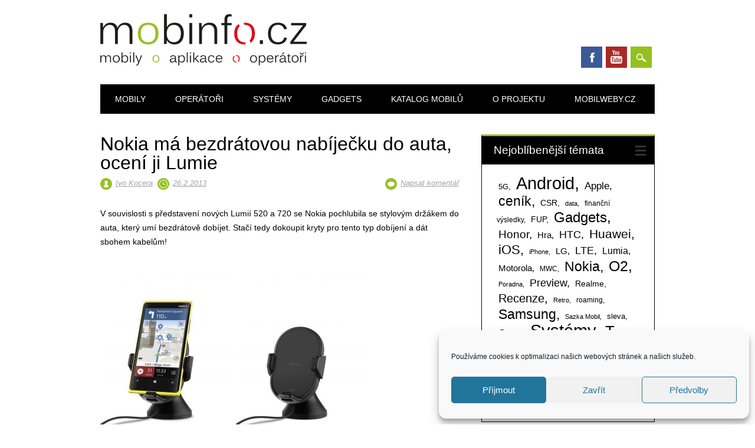

--- FILE ---
content_type: text/html; charset=UTF-8
request_url: https://www.mobinfo.cz/nokia-ma-bezdratovou-nabijecku-do-auta-oceni-ji-lumie/
body_size: 27193
content:
<!DOCTYPE html>
<html lang="cs" class="no-js">
<head>
<meta charset="UTF-8" />
<meta name="viewport" content="width=device-width, initial-scale=1" />
<link rel="profile" href="http://gmpg.org/xfn/11" />
<link rel="pingback" href="https://www.mobinfo.cz/xmlrpc.php" />


<title>Nokia má bezdrátovou nabíječku do auta, ocení ji Lumie &#8211; Mobinfo.cz</title>
<meta name='robots' content='max-image-preview:large' />
<link rel='dns-prefetch' href='//www.google.com' />
<link rel="alternate" type="application/rss+xml" title="Mobinfo.cz &raquo; RSS zdroj" href="https://www.mobinfo.cz/feed/" />
<link rel="alternate" type="application/rss+xml" title="Mobinfo.cz &raquo; RSS komentářů" href="https://www.mobinfo.cz/comments/feed/" />
<link rel="alternate" type="application/rss+xml" title="Mobinfo.cz &raquo; RSS komentářů pro Nokia má bezdrátovou nabíječku do auta, ocení ji Lumie" href="https://www.mobinfo.cz/nokia-ma-bezdratovou-nabijecku-do-auta-oceni-ji-lumie/feed/" />
<link rel="alternate" title="oEmbed (JSON)" type="application/json+oembed" href="https://www.mobinfo.cz/wp-json/oembed/1.0/embed?url=https%3A%2F%2Fwww.mobinfo.cz%2Fnokia-ma-bezdratovou-nabijecku-do-auta-oceni-ji-lumie%2F" />
<link rel="alternate" title="oEmbed (XML)" type="text/xml+oembed" href="https://www.mobinfo.cz/wp-json/oembed/1.0/embed?url=https%3A%2F%2Fwww.mobinfo.cz%2Fnokia-ma-bezdratovou-nabijecku-do-auta-oceni-ji-lumie%2F&#038;format=xml" />
<style id='wp-img-auto-sizes-contain-inline-css' type='text/css'>
img:is([sizes=auto i],[sizes^="auto," i]){contain-intrinsic-size:3000px 1500px}
/*# sourceURL=wp-img-auto-sizes-contain-inline-css */
</style>
<link rel='stylesheet' id='gsc_style-css' href='https://www.mobinfo.cz/wp-content/plugins/google-custom-search/css/smoothness/jquery-ui.theme.min.css?ver=6.9' type='text/css' media='all' />
<link rel='stylesheet' id='gsc_style_search_bar-css' href='http://www.google.com/cse/style/look/minimalist.css?ver=6.9' type='text/css' media='all' />
<link rel='stylesheet' id='gsc_style_search_bar_more-css' href='https://www.mobinfo.cz/wp-content/plugins/google-custom-search/css/gsc.css?ver=6.9' type='text/css' media='all' />
<style id='wp-emoji-styles-inline-css' type='text/css'>

	img.wp-smiley, img.emoji {
		display: inline !important;
		border: none !important;
		box-shadow: none !important;
		height: 1em !important;
		width: 1em !important;
		margin: 0 0.07em !important;
		vertical-align: -0.1em !important;
		background: none !important;
		padding: 0 !important;
	}
/*# sourceURL=wp-emoji-styles-inline-css */
</style>
<style id='wp-block-library-inline-css' type='text/css'>
:root{--wp-block-synced-color:#7a00df;--wp-block-synced-color--rgb:122,0,223;--wp-bound-block-color:var(--wp-block-synced-color);--wp-editor-canvas-background:#ddd;--wp-admin-theme-color:#007cba;--wp-admin-theme-color--rgb:0,124,186;--wp-admin-theme-color-darker-10:#006ba1;--wp-admin-theme-color-darker-10--rgb:0,107,160.5;--wp-admin-theme-color-darker-20:#005a87;--wp-admin-theme-color-darker-20--rgb:0,90,135;--wp-admin-border-width-focus:2px}@media (min-resolution:192dpi){:root{--wp-admin-border-width-focus:1.5px}}.wp-element-button{cursor:pointer}:root .has-very-light-gray-background-color{background-color:#eee}:root .has-very-dark-gray-background-color{background-color:#313131}:root .has-very-light-gray-color{color:#eee}:root .has-very-dark-gray-color{color:#313131}:root .has-vivid-green-cyan-to-vivid-cyan-blue-gradient-background{background:linear-gradient(135deg,#00d084,#0693e3)}:root .has-purple-crush-gradient-background{background:linear-gradient(135deg,#34e2e4,#4721fb 50%,#ab1dfe)}:root .has-hazy-dawn-gradient-background{background:linear-gradient(135deg,#faaca8,#dad0ec)}:root .has-subdued-olive-gradient-background{background:linear-gradient(135deg,#fafae1,#67a671)}:root .has-atomic-cream-gradient-background{background:linear-gradient(135deg,#fdd79a,#004a59)}:root .has-nightshade-gradient-background{background:linear-gradient(135deg,#330968,#31cdcf)}:root .has-midnight-gradient-background{background:linear-gradient(135deg,#020381,#2874fc)}:root{--wp--preset--font-size--normal:16px;--wp--preset--font-size--huge:42px}.has-regular-font-size{font-size:1em}.has-larger-font-size{font-size:2.625em}.has-normal-font-size{font-size:var(--wp--preset--font-size--normal)}.has-huge-font-size{font-size:var(--wp--preset--font-size--huge)}.has-text-align-center{text-align:center}.has-text-align-left{text-align:left}.has-text-align-right{text-align:right}.has-fit-text{white-space:nowrap!important}#end-resizable-editor-section{display:none}.aligncenter{clear:both}.items-justified-left{justify-content:flex-start}.items-justified-center{justify-content:center}.items-justified-right{justify-content:flex-end}.items-justified-space-between{justify-content:space-between}.screen-reader-text{border:0;clip-path:inset(50%);height:1px;margin:-1px;overflow:hidden;padding:0;position:absolute;width:1px;word-wrap:normal!important}.screen-reader-text:focus{background-color:#ddd;clip-path:none;color:#444;display:block;font-size:1em;height:auto;left:5px;line-height:normal;padding:15px 23px 14px;text-decoration:none;top:5px;width:auto;z-index:100000}html :where(.has-border-color){border-style:solid}html :where([style*=border-top-color]){border-top-style:solid}html :where([style*=border-right-color]){border-right-style:solid}html :where([style*=border-bottom-color]){border-bottom-style:solid}html :where([style*=border-left-color]){border-left-style:solid}html :where([style*=border-width]){border-style:solid}html :where([style*=border-top-width]){border-top-style:solid}html :where([style*=border-right-width]){border-right-style:solid}html :where([style*=border-bottom-width]){border-bottom-style:solid}html :where([style*=border-left-width]){border-left-style:solid}html :where(img[class*=wp-image-]){height:auto;max-width:100%}:where(figure){margin:0 0 1em}html :where(.is-position-sticky){--wp-admin--admin-bar--position-offset:var(--wp-admin--admin-bar--height,0px)}@media screen and (max-width:600px){html :where(.is-position-sticky){--wp-admin--admin-bar--position-offset:0px}}

/*# sourceURL=wp-block-library-inline-css */
</style><style id='global-styles-inline-css' type='text/css'>
:root{--wp--preset--aspect-ratio--square: 1;--wp--preset--aspect-ratio--4-3: 4/3;--wp--preset--aspect-ratio--3-4: 3/4;--wp--preset--aspect-ratio--3-2: 3/2;--wp--preset--aspect-ratio--2-3: 2/3;--wp--preset--aspect-ratio--16-9: 16/9;--wp--preset--aspect-ratio--9-16: 9/16;--wp--preset--color--black: #000000;--wp--preset--color--cyan-bluish-gray: #abb8c3;--wp--preset--color--white: #ffffff;--wp--preset--color--pale-pink: #f78da7;--wp--preset--color--vivid-red: #cf2e2e;--wp--preset--color--luminous-vivid-orange: #ff6900;--wp--preset--color--luminous-vivid-amber: #fcb900;--wp--preset--color--light-green-cyan: #7bdcb5;--wp--preset--color--vivid-green-cyan: #00d084;--wp--preset--color--pale-cyan-blue: #8ed1fc;--wp--preset--color--vivid-cyan-blue: #0693e3;--wp--preset--color--vivid-purple: #9b51e0;--wp--preset--gradient--vivid-cyan-blue-to-vivid-purple: linear-gradient(135deg,rgb(6,147,227) 0%,rgb(155,81,224) 100%);--wp--preset--gradient--light-green-cyan-to-vivid-green-cyan: linear-gradient(135deg,rgb(122,220,180) 0%,rgb(0,208,130) 100%);--wp--preset--gradient--luminous-vivid-amber-to-luminous-vivid-orange: linear-gradient(135deg,rgb(252,185,0) 0%,rgb(255,105,0) 100%);--wp--preset--gradient--luminous-vivid-orange-to-vivid-red: linear-gradient(135deg,rgb(255,105,0) 0%,rgb(207,46,46) 100%);--wp--preset--gradient--very-light-gray-to-cyan-bluish-gray: linear-gradient(135deg,rgb(238,238,238) 0%,rgb(169,184,195) 100%);--wp--preset--gradient--cool-to-warm-spectrum: linear-gradient(135deg,rgb(74,234,220) 0%,rgb(151,120,209) 20%,rgb(207,42,186) 40%,rgb(238,44,130) 60%,rgb(251,105,98) 80%,rgb(254,248,76) 100%);--wp--preset--gradient--blush-light-purple: linear-gradient(135deg,rgb(255,206,236) 0%,rgb(152,150,240) 100%);--wp--preset--gradient--blush-bordeaux: linear-gradient(135deg,rgb(254,205,165) 0%,rgb(254,45,45) 50%,rgb(107,0,62) 100%);--wp--preset--gradient--luminous-dusk: linear-gradient(135deg,rgb(255,203,112) 0%,rgb(199,81,192) 50%,rgb(65,88,208) 100%);--wp--preset--gradient--pale-ocean: linear-gradient(135deg,rgb(255,245,203) 0%,rgb(182,227,212) 50%,rgb(51,167,181) 100%);--wp--preset--gradient--electric-grass: linear-gradient(135deg,rgb(202,248,128) 0%,rgb(113,206,126) 100%);--wp--preset--gradient--midnight: linear-gradient(135deg,rgb(2,3,129) 0%,rgb(40,116,252) 100%);--wp--preset--font-size--small: 13px;--wp--preset--font-size--medium: 20px;--wp--preset--font-size--large: 36px;--wp--preset--font-size--x-large: 42px;--wp--preset--spacing--20: 0.44rem;--wp--preset--spacing--30: 0.67rem;--wp--preset--spacing--40: 1rem;--wp--preset--spacing--50: 1.5rem;--wp--preset--spacing--60: 2.25rem;--wp--preset--spacing--70: 3.38rem;--wp--preset--spacing--80: 5.06rem;--wp--preset--shadow--natural: 6px 6px 9px rgba(0, 0, 0, 0.2);--wp--preset--shadow--deep: 12px 12px 50px rgba(0, 0, 0, 0.4);--wp--preset--shadow--sharp: 6px 6px 0px rgba(0, 0, 0, 0.2);--wp--preset--shadow--outlined: 6px 6px 0px -3px rgb(255, 255, 255), 6px 6px rgb(0, 0, 0);--wp--preset--shadow--crisp: 6px 6px 0px rgb(0, 0, 0);}:where(.is-layout-flex){gap: 0.5em;}:where(.is-layout-grid){gap: 0.5em;}body .is-layout-flex{display: flex;}.is-layout-flex{flex-wrap: wrap;align-items: center;}.is-layout-flex > :is(*, div){margin: 0;}body .is-layout-grid{display: grid;}.is-layout-grid > :is(*, div){margin: 0;}:where(.wp-block-columns.is-layout-flex){gap: 2em;}:where(.wp-block-columns.is-layout-grid){gap: 2em;}:where(.wp-block-post-template.is-layout-flex){gap: 1.25em;}:where(.wp-block-post-template.is-layout-grid){gap: 1.25em;}.has-black-color{color: var(--wp--preset--color--black) !important;}.has-cyan-bluish-gray-color{color: var(--wp--preset--color--cyan-bluish-gray) !important;}.has-white-color{color: var(--wp--preset--color--white) !important;}.has-pale-pink-color{color: var(--wp--preset--color--pale-pink) !important;}.has-vivid-red-color{color: var(--wp--preset--color--vivid-red) !important;}.has-luminous-vivid-orange-color{color: var(--wp--preset--color--luminous-vivid-orange) !important;}.has-luminous-vivid-amber-color{color: var(--wp--preset--color--luminous-vivid-amber) !important;}.has-light-green-cyan-color{color: var(--wp--preset--color--light-green-cyan) !important;}.has-vivid-green-cyan-color{color: var(--wp--preset--color--vivid-green-cyan) !important;}.has-pale-cyan-blue-color{color: var(--wp--preset--color--pale-cyan-blue) !important;}.has-vivid-cyan-blue-color{color: var(--wp--preset--color--vivid-cyan-blue) !important;}.has-vivid-purple-color{color: var(--wp--preset--color--vivid-purple) !important;}.has-black-background-color{background-color: var(--wp--preset--color--black) !important;}.has-cyan-bluish-gray-background-color{background-color: var(--wp--preset--color--cyan-bluish-gray) !important;}.has-white-background-color{background-color: var(--wp--preset--color--white) !important;}.has-pale-pink-background-color{background-color: var(--wp--preset--color--pale-pink) !important;}.has-vivid-red-background-color{background-color: var(--wp--preset--color--vivid-red) !important;}.has-luminous-vivid-orange-background-color{background-color: var(--wp--preset--color--luminous-vivid-orange) !important;}.has-luminous-vivid-amber-background-color{background-color: var(--wp--preset--color--luminous-vivid-amber) !important;}.has-light-green-cyan-background-color{background-color: var(--wp--preset--color--light-green-cyan) !important;}.has-vivid-green-cyan-background-color{background-color: var(--wp--preset--color--vivid-green-cyan) !important;}.has-pale-cyan-blue-background-color{background-color: var(--wp--preset--color--pale-cyan-blue) !important;}.has-vivid-cyan-blue-background-color{background-color: var(--wp--preset--color--vivid-cyan-blue) !important;}.has-vivid-purple-background-color{background-color: var(--wp--preset--color--vivid-purple) !important;}.has-black-border-color{border-color: var(--wp--preset--color--black) !important;}.has-cyan-bluish-gray-border-color{border-color: var(--wp--preset--color--cyan-bluish-gray) !important;}.has-white-border-color{border-color: var(--wp--preset--color--white) !important;}.has-pale-pink-border-color{border-color: var(--wp--preset--color--pale-pink) !important;}.has-vivid-red-border-color{border-color: var(--wp--preset--color--vivid-red) !important;}.has-luminous-vivid-orange-border-color{border-color: var(--wp--preset--color--luminous-vivid-orange) !important;}.has-luminous-vivid-amber-border-color{border-color: var(--wp--preset--color--luminous-vivid-amber) !important;}.has-light-green-cyan-border-color{border-color: var(--wp--preset--color--light-green-cyan) !important;}.has-vivid-green-cyan-border-color{border-color: var(--wp--preset--color--vivid-green-cyan) !important;}.has-pale-cyan-blue-border-color{border-color: var(--wp--preset--color--pale-cyan-blue) !important;}.has-vivid-cyan-blue-border-color{border-color: var(--wp--preset--color--vivid-cyan-blue) !important;}.has-vivid-purple-border-color{border-color: var(--wp--preset--color--vivid-purple) !important;}.has-vivid-cyan-blue-to-vivid-purple-gradient-background{background: var(--wp--preset--gradient--vivid-cyan-blue-to-vivid-purple) !important;}.has-light-green-cyan-to-vivid-green-cyan-gradient-background{background: var(--wp--preset--gradient--light-green-cyan-to-vivid-green-cyan) !important;}.has-luminous-vivid-amber-to-luminous-vivid-orange-gradient-background{background: var(--wp--preset--gradient--luminous-vivid-amber-to-luminous-vivid-orange) !important;}.has-luminous-vivid-orange-to-vivid-red-gradient-background{background: var(--wp--preset--gradient--luminous-vivid-orange-to-vivid-red) !important;}.has-very-light-gray-to-cyan-bluish-gray-gradient-background{background: var(--wp--preset--gradient--very-light-gray-to-cyan-bluish-gray) !important;}.has-cool-to-warm-spectrum-gradient-background{background: var(--wp--preset--gradient--cool-to-warm-spectrum) !important;}.has-blush-light-purple-gradient-background{background: var(--wp--preset--gradient--blush-light-purple) !important;}.has-blush-bordeaux-gradient-background{background: var(--wp--preset--gradient--blush-bordeaux) !important;}.has-luminous-dusk-gradient-background{background: var(--wp--preset--gradient--luminous-dusk) !important;}.has-pale-ocean-gradient-background{background: var(--wp--preset--gradient--pale-ocean) !important;}.has-electric-grass-gradient-background{background: var(--wp--preset--gradient--electric-grass) !important;}.has-midnight-gradient-background{background: var(--wp--preset--gradient--midnight) !important;}.has-small-font-size{font-size: var(--wp--preset--font-size--small) !important;}.has-medium-font-size{font-size: var(--wp--preset--font-size--medium) !important;}.has-large-font-size{font-size: var(--wp--preset--font-size--large) !important;}.has-x-large-font-size{font-size: var(--wp--preset--font-size--x-large) !important;}
/*# sourceURL=global-styles-inline-css */
</style>

<style id='classic-theme-styles-inline-css' type='text/css'>
/*! This file is auto-generated */
.wp-block-button__link{color:#fff;background-color:#32373c;border-radius:9999px;box-shadow:none;text-decoration:none;padding:calc(.667em + 2px) calc(1.333em + 2px);font-size:1.125em}.wp-block-file__button{background:#32373c;color:#fff;text-decoration:none}
/*# sourceURL=/wp-includes/css/classic-themes.min.css */
</style>
<link rel='stylesheet' id='cptch_stylesheet-css' href='https://www.mobinfo.cz/wp-content/plugins/captcha/css/front_end_style.css?ver=4.4.5' type='text/css' media='all' />
<link rel='stylesheet' id='dashicons-css' href='https://www.mobinfo.cz/wp-includes/css/dashicons.min.css?ver=6.9' type='text/css' media='all' />
<link rel='stylesheet' id='cptch_desktop_style-css' href='https://www.mobinfo.cz/wp-content/plugins/captcha/css/desktop_style.css?ver=4.4.5' type='text/css' media='all' />
<link rel='stylesheet' id='simple-youtube-responsive-css' href='https://www.mobinfo.cz/wp-content/plugins/simple-youtube-responsive/css/yt-responsive.css?ver=3.2.5' type='text/css' media='all' />
<link rel='stylesheet' id='cmplz-general-css' href='https://www.mobinfo.cz/wp-content/plugins/complianz-gdpr/assets/css/cookieblocker.min.css?ver=1765996363' type='text/css' media='all' />
<link rel='stylesheet' id='surfarama_style-css' href='https://www.mobinfo.cz/wp-content/themes/surfarama/style.css?ver=6.9' type='text/css' media='all' />
<link rel='stylesheet' id='wp-pagenavi-css' href='https://www.mobinfo.cz/wp-content/plugins/wp-pagenavi/pagenavi-css.css?ver=2.70' type='text/css' media='all' />
<link rel='stylesheet' id='yarpp-thumbnails-css' href='https://www.mobinfo.cz/wp-content/plugins/yet-another-related-posts-plugin/style/styles_thumbnails.css?ver=5.30.11' type='text/css' media='all' />
<style id='yarpp-thumbnails-inline-css' type='text/css'>
.yarpp-thumbnails-horizontal .yarpp-thumbnail {width: 160px;height: 200px;margin: 5px;margin-left: 0px;}.yarpp-thumbnail > img, .yarpp-thumbnail-default {width: 150px;height: 150px;margin: 5px;}.yarpp-thumbnails-horizontal .yarpp-thumbnail-title {margin: 7px;margin-top: 0px;width: 150px;}.yarpp-thumbnail-default > img {min-height: 150px;min-width: 150px;}
/*# sourceURL=yarpp-thumbnails-inline-css */
</style>
<link rel='stylesheet' id='lightboxStyle-css' href='https://www.mobinfo.cz/wp-content/plugins/lightbox-plus/css/shadowed/colorbox.min.css?ver=2.7.2' type='text/css' media='screen' />
<script type="text/javascript" src="https://www.mobinfo.cz/wp-includes/js/jquery/jquery.min.js?ver=3.7.1" id="jquery-core-js"></script>
<script type="text/javascript" src="https://www.mobinfo.cz/wp-includes/js/jquery/jquery-migrate.min.js?ver=3.4.1" id="jquery-migrate-js"></script>
<script type="text/javascript" src="https://www.mobinfo.cz/wp-content/plugins/google-custom-search/js/gsc.js?ver=6.9" id="gsc_dialog-js"></script>
<script type="text/javascript" src="http://www.google.com/jsapi?ver=6.9" id="gsc_jsapi-js"></script>
<script type="text/javascript" src="https://www.mobinfo.cz/wp-content/themes/surfarama/library/js/modernizr-2.6.2.min.js?ver=2.6.2" id="modernizr-js"></script>
<script type="text/javascript" src="https://www.mobinfo.cz/wp-includes/js/imagesloaded.min.js?ver=5.0.0" id="imagesloaded-js"></script>
<script type="text/javascript" src="https://www.mobinfo.cz/wp-includes/js/masonry.min.js?ver=4.2.2" id="masonry-js"></script>
<script type="text/javascript" src="https://www.mobinfo.cz/wp-content/themes/surfarama/library/js/scripts.js?ver=1.0.0" id="surfarama_custom_js-js"></script>
<link rel="https://api.w.org/" href="https://www.mobinfo.cz/wp-json/" /><link rel="alternate" title="JSON" type="application/json" href="https://www.mobinfo.cz/wp-json/wp/v2/posts/28280" /><link rel="EditURI" type="application/rsd+xml" title="RSD" href="https://www.mobinfo.cz/xmlrpc.php?rsd" />
<meta name="generator" content="WordPress 6.9" />
<link rel="canonical" href="https://www.mobinfo.cz/nokia-ma-bezdratovou-nabijecku-do-auta-oceni-ji-lumie/" />
<link rel='shortlink' href='https://www.mobinfo.cz/?p=28280' />
			<style>.cmplz-hidden {
					display: none !important;
				}</style>	 <style id="surfarama-styles" type="text/css">
	 	.post_content a, .post_content a:visited, .cycle-pager span.cycle-pager-active, .post_content ul li:before, .post_content ol li:before, .colortxt { color: #94c11f; }
	#search-box-wrap, #search-icon,	nav[role=navigation] .menu ul li a:hover, nav[role=navigation] .menu ul li.current-menu-item a, .nav ul li.current_page_item a, nav[role=navigation] .menu ul li.current_page_item a, .meta-by, .meta-on, .meta-com, .grid-box, .grid-box .cat-links, .pagination a:hover, .pagination .current, .cat-meta-color, .colorbar, #respond #submit { background-color: #94c11f; }
	.pagination a:hover, .pagination .current, footer[role=contentinfo] a {	color: #fff; }
	#sidebar .widget, #sidebar-home .widget { border-top-color: #94c11f; }
		.grid-box .cat-links { display: block; }
	.grid-box-noimg { height: auto; min-height: 30px; }
	     </style>
	<link rel="icon" href="https://www.mobinfo.cz/foto/2011/12/favicon.png" sizes="32x32" />
<link rel="icon" href="https://www.mobinfo.cz/foto/2011/12/favicon.png" sizes="192x192" />
<link rel="apple-touch-icon" href="https://www.mobinfo.cz/foto/2011/12/favicon.png" />
<meta name="msapplication-TileImage" content="https://www.mobinfo.cz/foto/2011/12/favicon.png" />
<link rel='stylesheet' id='yarppRelatedCss-css' href='https://www.mobinfo.cz/wp-content/plugins/yet-another-related-posts-plugin/style/related.css?ver=5.30.11' type='text/css' media='all' />
</head>

<body data-cmplz=1 class="wp-singular post-template-default single single-post postid-28280 single-format-standard wp-custom-logo wp-theme-surfarama">

<div id="da_sticky"></div><script src="https://ads.richmedia.cz/js/da-mobinfo.js"></script>
	
<div id="container">
	<div id="search-box-wrap">
        <div id="search-box">
           <div id="close-x">x</div>
           <form role="search" method="get" id="searchform" class="searchform" action="https://www.mobinfo.cz/">
				<div>
					<label class="screen-reader-text" for="s">Vyhledávání</label>
					<input type="text" value="" name="s" id="s" />
					<input type="submit" id="searchsubmit" value="Hledat" />
				</div>
			</form>        </div>
    </div>

	<header id="branding" role="banner">
      <div id="inner-header" class="clearfix">
		<div id="site-heading">

                        <div id="site-logo"><a href="https://www.mobinfo.cz/" title="Mobinfo.cz" rel="home"><img src="https://www.mobinfo.cz/foto/2019/08/mobinfo_logo_final_cerna.png" alt="Mobinfo.cz" /></a></div>
                        </div>
        
        <div id="social-media" class="clearfix">
            
        	            <a href="https://www.facebook.com/mobinfo.cz/" class="social-fb" title="https://www.facebook.com/mobinfo.cz/">Facebook</a>
                        
            			
                        
                        
                        
                        <a href="https://www.youtube.com/user/MobinfoCZvidea" class="social-yt" title="https://www.youtube.com/user/MobinfoCZvidea">Youtube</a>
                        
                        
                        
                        
                        
                        
                        
                        
            <div id="search-icon"></div>
            
         </div>
		
      </div>
      
      <nav id="access" role="navigation">
			<h1 class="assistive-text section-heading">Hlavní navigační menu</h1>
			<div class="skip-link screen-reader-text"><a href="#content" title="Přejít k obsahu webu">Přejít k obsahu webu</a></div>
			<div class="menu"><ul id="menu-menu-1" class="menu"><li id="menu-item-501458" class="menu-item menu-item-type-taxonomy menu-item-object-category menu-item-501458"><a href="https://www.mobinfo.cz/rubrika/all/recenze-2/">Mobily</a></li>
<li id="menu-item-501459" class="menu-item menu-item-type-taxonomy menu-item-object-category menu-item-501459"><a href="https://www.mobinfo.cz/rubrika/all/mobilni-operatori/">Operátoři</a></li>
<li id="menu-item-501460" class="menu-item menu-item-type-taxonomy menu-item-object-category menu-item-501460"><a href="https://www.mobinfo.cz/rubrika/all/aplikace/">Systémy</a></li>
<li id="menu-item-501477" class="menu-item menu-item-type-taxonomy menu-item-object-category current-post-ancestor current-menu-parent current-post-parent menu-item-501477"><a href="https://www.mobinfo.cz/rubrika/all/gadgets/">Gadgets</a></li>
<li id="menu-item-501454" class="menu-item menu-item-type-post_type menu-item-object-page menu-item-501454"><a href="https://www.mobinfo.cz/katalog-mobilu/">Katalog mobilů</a></li>
<li id="menu-item-501455" class="menu-item menu-item-type-post_type menu-item-object-page menu-item-501455"><a href="https://www.mobinfo.cz/o-projektu/">O projektu</a></li>
<li id="menu-item-501456" class="menu-item menu-item-type-post_type menu-item-object-page menu-item-501456"><a href="https://www.mobinfo.cz/mobilweby-cz/">Mobilweby.cz</a></li>
</ul></div>		</nav><!-- #access -->
      
	</header><!-- #branding -->


<p>
    <div id="content" class="clearfix">
        
        <div id="main" class="col620 clearfix" role="main">

			
				<article id="post-28280" class="post-28280 post type-post status-publish format-standard hentry category-gadgets tag-gadgets tag-mwc">
	<header class="entry-header">
		<h1 class="entry-title">Nokia má bezdrátovou nabíječku do auta, ocení ji Lumie</h1>
<div>
		<div class="entry-meta clearfix">
			<span class="sep meta-by">Autor </span> <span class="author vcard"><a class="url fn n" href="https://www.mobinfo.cz/author/kocera/" title="Zobrazit všechny příspěvky, jejichž autorem je Ivo Kocera" rel="author">Ivo Kocera</a></span><span class="byline"> <span class="sep meta-on"> vložil </span> <a href="https://www.mobinfo.cz/nokia-ma-bezdratovou-nabijecku-do-auta-oceni-ji-lumie/" title="9.57" rel="bookmark"><time class="entry-date" datetime="2013-02-26T09:57:29+01:00">26.2.2013</time></a></span>                        <div class="comment-top"><span class="meta-com">Komentáře:</span> <a href="https://www.mobinfo.cz/nokia-ma-bezdratovou-nabijecku-do-auta-oceni-ji-lumie/#respond">Napsat komentář</a></div>
            		</div><!-- .entry-meta -->
	</header><!-- .entry-header -->

	
	<div class="entry-content post_content">
		<p>V souvislosti s představení nových Lumií 520 a 720 se Nokia pochlubila se stylovým držákem do auta, který umí bezdrátově dobíjet. Stačí tedy dokoupit kryty pro tento typ dobíjení a dát sbohem kabelům!<span id="more-28280"></span></p>
<p><a href="https://www.mobinfo.cz/foto/2013/02/NokiaCR200_1.jpg"><img fetchpriority="high" decoding="async" class="alignnone size-medium wp-image-28281" title="Nokia CR-200" alt="NokiaCR200_1" src="https://www.mobinfo.cz/foto/2013/02/NokiaCR200_1-225x300.jpg" width="225" height="300" srcset="https://www.mobinfo.cz/foto/2013/02/NokiaCR200_1-225x300.jpg 225w, https://www.mobinfo.cz/foto/2013/02/NokiaCR200_1.jpg 730w" sizes="(max-width: 225px) 100vw, 225px" /></a> <a href="https://www.mobinfo.cz/foto/2013/02/NokiaCR200_2.jpg"><img decoding="async" class="alignnone size-medium wp-image-28282" title="Nokia CR-200" alt="NokiaCR200_2" src="https://www.mobinfo.cz/foto/2013/02/NokiaCR200_2-225x300.jpg" width="225" height="300" srcset="https://www.mobinfo.cz/foto/2013/02/NokiaCR200_2-225x300.jpg 225w, https://www.mobinfo.cz/foto/2013/02/NokiaCR200_2.jpg 730w" sizes="(max-width: 225px) 100vw, 225px" /></a></p><script async src="https://serving.grapemedia.cz/player/grapemedia.js"></script>
<script data-playerPro="current">(function(){var s=document.querySelector('script[data-playerPro="current"]');s.removeAttribute("data-playerPro");(playerPro=window.playerPro||[]).push({id:"zFuq7gfpzZTz",after:s});})();</script>
<p><strong>Nokia CR-200</strong> je bezdrátová nabíječka vestavěná do autodržáku s přísavkou pro všechny Lumie s podporou bezdrátového dobíjení, kromě dobíjecích krytů ji tak využije i 920, která umí z výroby. Držák podporuje NFC, po vložení do držáku se tak může zapnout autonavigace na displeji Lumie, držák dobíjí horizontálně i vertikálně ložený mobil. Pro dobití dalšího zařízení nabízí USB port pro připojení kabelu. V prodeji by měl být od května 2013 za cenu 69 Eur, což by mohlo být asi 2 500 Kč u nás.</p>
<p><a href="https://www.mobinfo.cz/foto/2013/02/NokiaCR200_3.jpg"><img decoding="async" class="alignnone size-medium wp-image-28283" title="Nokia CR-200" alt="NokiaCR200_3" src="https://www.mobinfo.cz/foto/2013/02/NokiaCR200_3-225x300.jpg" width="225" height="300" srcset="https://www.mobinfo.cz/foto/2013/02/NokiaCR200_3-225x300.jpg 225w, https://www.mobinfo.cz/foto/2013/02/NokiaCR200_3.jpg 730w" sizes="(max-width: 225px) 100vw, 225px" /></a></p>
<h3>Nokia CR-200 na videu</h3>
<p><iframe loading="lazy" title="Nokia Wireless Car Charger Demo - Mobile World Congress" width="800" height="450" src="https://www.youtube.com/embed/-7VkDjgEBBc?feature=oembed" frameborder="0" allow="accelerometer; autoplay; clipboard-write; encrypted-media; gyroscope; picture-in-picture" allowfullscreen></iframe></p>
<div class='yarpp yarpp-related yarpp-related-website yarpp-related-none yarpp-template-thumbnails'>
<!-- YARPP Thumbnails -->
<h3>Související příspěvky:</h3>
<p>Žádné související příspěvky.</p>
</div>
			</div><!-- .entry-content -->

	
	<footer class="entry-meta">
		<span class="cat-meta-color">Příspěvek v rubrice <a href="https://www.mobinfo.cz/rubrika/all/gadgets/" rel="tag">Gadgets</a></span><div class="colorbar"></div> Štítky <a href="https://www.mobinfo.cz/stitek/gadgets/" rel="tag">Gadgets</a>, <a href="https://www.mobinfo.cz/stitek/mwc/" rel="tag">MWC</a>. Záložky <a href="https://www.mobinfo.cz/nokia-ma-bezdratovou-nabijecku-do-auta-oceni-ji-lumie/" title="Trvalý odkaz na Nokia má bezdrátovou nabíječku do auta, ocení ji Lumie" rel="bookmark">trvalý odkaz</a>.
			</footer><!-- .entry-meta -->
    
</article><!-- #post-28280 -->

					<nav id="nav-below">
		<h1 class="assistive-text section-heading">Navigace pro příspěvky</h1>

	
		<div class="nav-previous"><a href="https://www.mobinfo.cz/vodafone-a-htc-one-ziskejte-zdarma-htc-medialink-hd/" rel="prev"><span class="meta-nav">&larr; Předchozí</span></a></div>		<div class="nav-next"><a href="https://www.mobinfo.cz/3d-tisk-krytu-pro-nokii-lumii-820-nazivo-video/" rel="next"><span class="meta-nav">Další &rarr;</span></a></div>
	
	</nav><!-- #nav-below -->
	
					<div id="comments">
	
</div><!-- #comments -->

			
        </div> <!-- end #main -->

        

		<div id="sidebar" class="widget-area col300" role="complementary">


			<p>
			<aside id="tag_cloud-4" class="widget widget_tag_cloud"><div class="widget-title">Nejoblíbenější témata</div><div class="tagcloud"><a href="https://www.mobinfo.cz/stitek/5g/" class="tag-cloud-link tag-link-442 tag-link-position-1" style="font-size: 9.5555555555556pt;" aria-label="5G (81 položek)">5G</a>
<a href="https://www.mobinfo.cz/stitek/android/" class="tag-cloud-link tag-link-338 tag-link-position-2" style="font-size: 22pt;" aria-label="Android (2&nbsp;250 položek)">Android</a>
<a href="https://www.mobinfo.cz/stitek/apple/" class="tag-cloud-link tag-link-360 tag-link-position-3" style="font-size: 12.925925925926pt;" aria-label="Apple (199 položek)">Apple</a>
<a href="https://www.mobinfo.cz/stitek/cenik/" class="tag-cloud-link tag-link-153 tag-link-position-4" style="font-size: 17.16049382716pt;" aria-label="ceník (611 položek)">ceník</a>
<a href="https://www.mobinfo.cz/stitek/csr/" class="tag-cloud-link tag-link-313 tag-link-position-5" style="font-size: 10.851851851852pt;" aria-label="CSR (114 položek)">CSR</a>
<a href="https://www.mobinfo.cz/stitek/data/" class="tag-cloud-link tag-link-67 tag-link-position-6" style="font-size: 8.5185185185185pt;" aria-label="data (60 položek)">data</a>
<a href="https://www.mobinfo.cz/stitek/financni-vysledky/" class="tag-cloud-link tag-link-238 tag-link-position-7" style="font-size: 8.6913580246914pt;" aria-label="finanční výsledky (63 položek)">finanční výsledky</a>
<a href="https://www.mobinfo.cz/stitek/fup/" class="tag-cloud-link tag-link-95 tag-link-position-8" style="font-size: 10.592592592593pt;" aria-label="FUP (107 položek)">FUP</a>
<a href="https://www.mobinfo.cz/stitek/gadgets/" class="tag-cloud-link tag-link-357 tag-link-position-9" style="font-size: 18.197530864198pt;" aria-label="Gadgets (809 položek)">Gadgets</a>
<a href="https://www.mobinfo.cz/stitek/honor/" class="tag-cloud-link tag-link-288 tag-link-position-10" style="font-size: 13.962962962963pt;" aria-label="Honor (265 položek)">Honor</a>
<a href="https://www.mobinfo.cz/stitek/hra/" class="tag-cloud-link tag-link-51 tag-link-position-11" style="font-size: 11.456790123457pt;" aria-label="Hra (133 položek)">Hra</a>
<a href="https://www.mobinfo.cz/stitek/htc/" class="tag-cloud-link tag-link-341 tag-link-position-12" style="font-size: 13.185185185185pt;" aria-label="HTC (212 položek)">HTC</a>
<a href="https://www.mobinfo.cz/stitek/huawei/" class="tag-cloud-link tag-link-342 tag-link-position-13" style="font-size: 16.123456790123pt;" aria-label="Huawei (467 položek)">Huawei</a>
<a href="https://www.mobinfo.cz/stitek/ios/" class="tag-cloud-link tag-link-353 tag-link-position-14" style="font-size: 16.296296296296pt;" aria-label="iOS (486 položek)">iOS</a>
<a href="https://www.mobinfo.cz/stitek/iphone/" class="tag-cloud-link tag-link-114 tag-link-position-15" style="font-size: 8.1728395061728pt;" aria-label="iPhone (55 položek)">iPhone</a>
<a href="https://www.mobinfo.cz/stitek/lg/" class="tag-cloud-link tag-link-343 tag-link-position-16" style="font-size: 11.197530864198pt;" aria-label="LG (124 položek)">LG</a>
<a href="https://www.mobinfo.cz/stitek/lte/" class="tag-cloud-link tag-link-46 tag-link-position-17" style="font-size: 13.185185185185pt;" aria-label="LTE (211 položek)">LTE</a>
<a href="https://www.mobinfo.cz/stitek/lumia/" class="tag-cloud-link tag-link-359 tag-link-position-18" style="font-size: 12.320987654321pt;" aria-label="Lumia (167 položek)">Lumia</a>
<a href="https://www.mobinfo.cz/stitek/motorola/" class="tag-cloud-link tag-link-358 tag-link-position-19" style="font-size: 10.938271604938pt;" aria-label="Motorola (117 položek)">Motorola</a>
<a href="https://www.mobinfo.cz/stitek/mwc/" class="tag-cloud-link tag-link-84 tag-link-position-20" style="font-size: 8.6913580246914pt;" aria-label="MWC (63 položek)">MWC</a>
<a href="https://www.mobinfo.cz/stitek/nokia/" class="tag-cloud-link tag-link-339 tag-link-position-21" style="font-size: 17.16049382716pt;" aria-label="Nokia (613 položek)">Nokia</a>
<a href="https://www.mobinfo.cz/stitek/o2/" class="tag-cloud-link tag-link-347 tag-link-position-22" style="font-size: 18.975308641975pt;" aria-label="O2 (1&nbsp;005 položek)">O2</a>
<a href="https://www.mobinfo.cz/stitek/poradna/" class="tag-cloud-link tag-link-40 tag-link-position-23" style="font-size: 8pt;" aria-label="Poradna (53 položek)">Poradna</a>
<a href="https://www.mobinfo.cz/stitek/preview/" class="tag-cloud-link tag-link-348 tag-link-position-24" style="font-size: 13.703703703704pt;" aria-label="Preview (243 položek)">Preview</a>
<a href="https://www.mobinfo.cz/stitek/realme/" class="tag-cloud-link tag-link-696 tag-link-position-25" style="font-size: 10.246913580247pt;" aria-label="Realme (97 položek)">Realme</a>
<a href="https://www.mobinfo.cz/stitek/recenze/" class="tag-cloud-link tag-link-4 tag-link-position-26" style="font-size: 15.086419753086pt;" aria-label="Recenze (354 položek)">Recenze</a>
<a href="https://www.mobinfo.cz/stitek/retro/" class="tag-cloud-link tag-link-74 tag-link-position-27" style="font-size: 8.2592592592593pt;" aria-label="Retro (56 položek)">Retro</a>
<a href="https://www.mobinfo.cz/stitek/roaming/" class="tag-cloud-link tag-link-77 tag-link-position-28" style="font-size: 8.6913580246914pt;" aria-label="roaming (63 položek)">roaming</a>
<a href="https://www.mobinfo.cz/stitek/samsung/" class="tag-cloud-link tag-link-340 tag-link-position-29" style="font-size: 17.16049382716pt;" aria-label="Samsung (611 položek)">Samsung</a>
<a href="https://www.mobinfo.cz/stitek/sazka-mobil/" class="tag-cloud-link tag-link-227 tag-link-position-30" style="font-size: 8pt;" aria-label="Sazka Mobil (53 položek)">Sazka Mobil</a>
<a href="https://www.mobinfo.cz/stitek/sleva/" class="tag-cloud-link tag-link-79 tag-link-position-31" style="font-size: 9.7283950617284pt;" aria-label="sleva (85 položek)">sleva</a>
<a href="https://www.mobinfo.cz/stitek/sony/" class="tag-cloud-link tag-link-69 tag-link-position-32" style="font-size: 13.530864197531pt;" aria-label="Sony (233 položek)">Sony</a>
<a href="https://www.mobinfo.cz/stitek/aplikace/" class="tag-cloud-link tag-link-344 tag-link-position-33" style="font-size: 21.827160493827pt;" aria-label="Systémy (2&nbsp;143 položek)">Systémy</a>
<a href="https://www.mobinfo.cz/stitek/t-mobile/" class="tag-cloud-link tag-link-345 tag-link-position-34" style="font-size: 19.234567901235pt;" aria-label="T-Mobile (1&nbsp;075 položek)">T-Mobile</a>
<a href="https://www.mobinfo.cz/stitek/tablet/" class="tag-cloud-link tag-link-70 tag-link-position-35" style="font-size: 12.061728395062pt;" aria-label="Tablet (159 položek)">Tablet</a>
<a href="https://www.mobinfo.cz/stitek/tablety-2/" class="tag-cloud-link tag-link-157 tag-link-position-36" style="font-size: 15.345679012346pt;" aria-label="tablety (376 položek)">tablety</a>
<a href="https://www.mobinfo.cz/stitek/virtual/" class="tag-cloud-link tag-link-363 tag-link-position-37" style="font-size: 13.358024691358pt;" aria-label="virtuál (225 položek)">virtuál</a>
<a href="https://www.mobinfo.cz/stitek/vodafone/" class="tag-cloud-link tag-link-346 tag-link-position-38" style="font-size: 18.283950617284pt;" aria-label="Vodafone (826 položek)">Vodafone</a>
<a href="https://www.mobinfo.cz/stitek/vanoce/" class="tag-cloud-link tag-link-120 tag-link-position-39" style="font-size: 9.641975308642pt;" aria-label="Vánoce (82 položek)">Vánoce</a>
<a href="https://www.mobinfo.cz/stitek/vyzkum/" class="tag-cloud-link tag-link-178 tag-link-position-40" style="font-size: 8.2592592592593pt;" aria-label="výzkum (57 položek)">výzkum</a>
<a href="https://www.mobinfo.cz/stitek/windows-phone/" class="tag-cloud-link tag-link-350 tag-link-position-41" style="font-size: 17.246913580247pt;" aria-label="Windows Phone (623 položek)">Windows Phone</a>
<a href="https://www.mobinfo.cz/stitek/xiaomi/" class="tag-cloud-link tag-link-479 tag-link-position-42" style="font-size: 8.4320987654321pt;" aria-label="Xiaomi (59 položek)">Xiaomi</a>
<a href="https://www.mobinfo.cz/stitek/zpravy/" class="tag-cloud-link tag-link-80 tag-link-position-43" style="font-size: 12.925925925926pt;" aria-label="Zprávy (199 položek)">Zprávy</a>
<a href="https://www.mobinfo.cz/stitek/zte/" class="tag-cloud-link tag-link-88 tag-link-position-44" style="font-size: 8.3456790123457pt;" aria-label="ZTE (58 položek)">ZTE</a>
<a href="https://www.mobinfo.cz/stitek/ctu/" class="tag-cloud-link tag-link-97 tag-link-position-45" style="font-size: 14.222222222222pt;" aria-label="ČTÚ (280 položek)">ČTÚ</a></div>
</aside><aside id="youtube_responsive-3" class="widget widget_youtube_responsive"><div class="widget-title">Poslední videa</div><object  class='StefanoAI-youtube-responsive fitvidsignore ' width='160' height='90' style='' data-ratio="1.7777777778" type='application/video'><div data-iframe='StefanoAI-youtube-widget-responsive' data-id='StefanoAI-youtube-1' data-class='StefanoAI-youtube-responsive ' data-width='160' data-height='90' data-src='//www.youtube.com/embed/?&amp;list=MobinfoCZvidea&amp;listType=user_uploads&amp;autohide=2&amp;color=red&amp;controls=1&amp;disablekb=0&amp;fs=0&amp;iv_load_policy=1&amp;modestbranding=0&amp;rel=0&amp;showinfo=0&amp;theme=dark&amp;vq=default' data- data-style='border:none;'></div></object></aside>		</div><!-- #sidebar .widget-area -->

    </div> <!-- end #content -->
        
<div>
	Reklama
	<div id="da_sticky"></div><script src="https://ads.richmedia.cz/js/da-mobinfo.js"></script>

<footer id="colophon" role="contentinfo">
		<div id="site-generator">
DK Media Net s.r.o. 2012-2024<br>
ISSN 1805-2649 • Kopírování obsahu nebo jeho části jen s písemným svolením redakce.
            
		</div>
	</footer><!-- #colophon -->
</div><!-- #container -->

<script type="speculationrules">
{"prefetch":[{"source":"document","where":{"and":[{"href_matches":"/*"},{"not":{"href_matches":["/wp-*.php","/wp-admin/*","/foto/*","/wp-content/*","/wp-content/plugins/*","/wp-content/themes/surfarama/*","/*\\?(.+)"]}},{"not":{"selector_matches":"a[rel~=\"nofollow\"]"}},{"not":{"selector_matches":".no-prefetch, .no-prefetch a"}}]},"eagerness":"conservative"}]}
</script>
        <script>
            // Do not change this comment line otherwise Speed Optimizer won't be able to detect this script

            (function () {
                function sendRequest(url, body) {
                    if(!window.fetch) {
                        const xhr = new XMLHttpRequest();
                        xhr.open("POST", url, true);
                        xhr.setRequestHeader("Content-Type", "application/json;charset=UTF-8");
                        xhr.send(JSON.stringify(body))
                        return
                    }

                    const request = fetch(url, {
                        method: 'POST',
                        body: JSON.stringify(body),
                        keepalive: true,
                        headers: {
                            'Content-Type': 'application/json;charset=UTF-8'
                        }
                    });
                }

                const calculateParentDistance = (child, parent) => {
                    let count = 0;
                    let currentElement = child;

                    // Traverse up the DOM tree until we reach parent or the top of the DOM
                    while (currentElement && currentElement !== parent) {
                        currentElement = currentElement.parentNode;
                        count++;
                    }

                    // If parent was not found in the hierarchy, return -1
                    if (!currentElement) {
                        return -1; // Indicates parent is not an ancestor of element
                    }

                    return count; // Number of layers between element and parent
                }
                const isMatchingClass = (linkRule, href, classes, ids) => {
                    return classes.includes(linkRule.value)
                }
                const isMatchingId = (linkRule, href, classes, ids) => {
                    return ids.includes(linkRule.value)
                }
                const isMatchingDomain = (linkRule, href, classes, ids) => {
                    if(!URL.canParse(href)) {
                        return false
                    }

                    const url = new URL(href)
                    const host = url.host
                    const hostsToMatch = [host]

                    if(host.startsWith('www.')) {
                        hostsToMatch.push(host.substring(4))
                    } else {
                        hostsToMatch.push('www.' + host)
                    }

                    return hostsToMatch.includes(linkRule.value)
                }
                const isMatchingExtension = (linkRule, href, classes, ids) => {
                    if(!URL.canParse(href)) {
                        return false
                    }

                    const url = new URL(href)

                    return url.pathname.endsWith('.' + linkRule.value)
                }
                const isMatchingSubdirectory = (linkRule, href, classes, ids) => {
                    if(!URL.canParse(href)) {
                        return false
                    }

                    const url = new URL(href)

                    return url.pathname.startsWith('/' + linkRule.value + '/')
                }
                const isMatchingProtocol = (linkRule, href, classes, ids) => {
                    if(!URL.canParse(href)) {
                        return false
                    }

                    const url = new URL(href)

                    return url.protocol === linkRule.value + ':'
                }
                const isMatchingExternal = (linkRule, href, classes, ids) => {
                    if(!URL.canParse(href) || !URL.canParse(document.location.href)) {
                        return false
                    }

                    const matchingProtocols = ['http:', 'https:']
                    const siteUrl = new URL(document.location.href)
                    const linkUrl = new URL(href)

                    // Links to subdomains will appear to be external matches according to JavaScript,
                    // but the PHP rules will filter those events out.
                    return matchingProtocols.includes(linkUrl.protocol) && siteUrl.host !== linkUrl.host
                }
                const isMatch = (linkRule, href, classes, ids) => {
                    switch (linkRule.type) {
                        case 'class':
                            return isMatchingClass(linkRule, href, classes, ids)
                        case 'id':
                            return isMatchingId(linkRule, href, classes, ids)
                        case 'domain':
                            return isMatchingDomain(linkRule, href, classes, ids)
                        case 'extension':
                            return isMatchingExtension(linkRule, href, classes, ids)
                        case 'subdirectory':
                            return isMatchingSubdirectory(linkRule, href, classes, ids)
                        case 'protocol':
                            return isMatchingProtocol(linkRule, href, classes, ids)
                        case 'external':
                            return isMatchingExternal(linkRule, href, classes, ids)
                        default:
                            return false;
                    }
                }
                const track = (element) => {
                    const href = element.href ?? null
                    const classes = Array.from(element.classList)
                    const ids = [element.id]
                    const linkRules = [{"type":"extension","value":"pdf"},{"type":"extension","value":"zip"},{"type":"protocol","value":"mailto"},{"type":"protocol","value":"tel"}]
                    if(linkRules.length === 0) {
                        return
                    }

                    // For link rules that target an id, we need to allow that id to appear
                    // in any ancestor up to the 7th ancestor. This loop looks for those matches
                    // and counts them.
                    linkRules.forEach((linkRule) => {
                        if(linkRule.type !== 'id') {
                            return;
                        }

                        const matchingAncestor = element.closest('#' + linkRule.value)

                        if(!matchingAncestor || matchingAncestor.matches('html, body')) {
                            return;
                        }

                        const depth = calculateParentDistance(element, matchingAncestor)

                        if(depth < 7) {
                            ids.push(linkRule.value)
                        }
                    });

                    // For link rules that target a class, we need to allow that class to appear
                    // in any ancestor up to the 7th ancestor. This loop looks for those matches
                    // and counts them.
                    linkRules.forEach((linkRule) => {
                        if(linkRule.type !== 'class') {
                            return;
                        }

                        const matchingAncestor = element.closest('.' + linkRule.value)

                        if(!matchingAncestor || matchingAncestor.matches('html, body')) {
                            return;
                        }

                        const depth = calculateParentDistance(element, matchingAncestor)

                        if(depth < 7) {
                            classes.push(linkRule.value)
                        }
                    });

                    const hasMatch = linkRules.some((linkRule) => {
                        return isMatch(linkRule, href, classes, ids)
                    })

                    if(!hasMatch) {
                        return
                    }

                    const url = "https://www.mobinfo.cz/wp-content/plugins/independent-analytics/iawp-click-endpoint.php";
                    const body = {
                        href: href,
                        classes: classes.join(' '),
                        ids: ids.join(' '),
                        ...{"payload":{"resource":"singular","singular_id":28280,"page":1},"signature":"c249521a59fc3060a9094eb8a73efe13"}                    };

                    sendRequest(url, body)
                }
                document.addEventListener('mousedown', function (event) {
                                        if (navigator.webdriver || /bot|crawler|spider|crawling|semrushbot|chrome-lighthouse/i.test(navigator.userAgent)) {
                        return;
                    }
                    
                    const element = event.target.closest('a')

                    if(!element) {
                        return
                    }

                    const isPro = false
                    if(!isPro) {
                        return
                    }

                    // Don't track left clicks with this event. The click event is used for that.
                    if(event.button === 0) {
                        return
                    }

                    track(element)
                })
                document.addEventListener('click', function (event) {
                                        if (navigator.webdriver || /bot|crawler|spider|crawling|semrushbot|chrome-lighthouse/i.test(navigator.userAgent)) {
                        return;
                    }
                    
                    const element = event.target.closest('a, button, input[type="submit"], input[type="button"]')

                    if(!element) {
                        return
                    }

                    const isPro = false
                    if(!isPro) {
                        return
                    }

                    track(element)
                })
                document.addEventListener('play', function (event) {
                                        if (navigator.webdriver || /bot|crawler|spider|crawling|semrushbot|chrome-lighthouse/i.test(navigator.userAgent)) {
                        return;
                    }
                    
                    const element = event.target.closest('audio, video')

                    if(!element) {
                        return
                    }

                    const isPro = false
                    if(!isPro) {
                        return
                    }

                    track(element)
                }, true)
                document.addEventListener("DOMContentLoaded", function (e) {
                    if (document.hasOwnProperty("visibilityState") && document.visibilityState === "prerender") {
                        return;
                    }

                                            if (navigator.webdriver || /bot|crawler|spider|crawling|semrushbot|chrome-lighthouse/i.test(navigator.userAgent)) {
                            return;
                        }
                    
                    let referrer_url = null;

                    if (typeof document.referrer === 'string' && document.referrer.length > 0) {
                        referrer_url = document.referrer;
                    }

                    const params = location.search.slice(1).split('&').reduce((acc, s) => {
                        const [k, v] = s.split('=');
                        return Object.assign(acc, {[k]: v});
                    }, {});

                    const url = "https://www.mobinfo.cz/wp-json/iawp/search";
                    const body = {
                        referrer_url,
                        utm_source: params.utm_source,
                        utm_medium: params.utm_medium,
                        utm_campaign: params.utm_campaign,
                        utm_term: params.utm_term,
                        utm_content: params.utm_content,
                        gclid: params.gclid,
                        ...{"payload":{"resource":"singular","singular_id":28280,"page":1},"signature":"c249521a59fc3060a9094eb8a73efe13"}                    };

                    sendRequest(url, body)
                });
            })();
        </script>
        
<!-- Consent Management powered by Complianz | GDPR/CCPA Cookie Consent https://wordpress.org/plugins/complianz-gdpr -->
<div id="cmplz-cookiebanner-container"><div class="cmplz-cookiebanner cmplz-hidden banner-1 bottom-right-minimal optin cmplz-bottom-right cmplz-categories-type-view-preferences" aria-modal="true" data-nosnippet="true" role="dialog" aria-live="polite" aria-labelledby="cmplz-header-1-optin" aria-describedby="cmplz-message-1-optin">
	<div class="cmplz-header">
		<div class="cmplz-logo"></div>
		<div class="cmplz-title" id="cmplz-header-1-optin">Spravovat souhlas s cookies</div>
		<div class="cmplz-close" tabindex="0" role="button" aria-label="Zavřít dialogové okno">
			<svg aria-hidden="true" focusable="false" data-prefix="fas" data-icon="times" class="svg-inline--fa fa-times fa-w-11" role="img" xmlns="http://www.w3.org/2000/svg" viewBox="0 0 352 512"><path fill="currentColor" d="M242.72 256l100.07-100.07c12.28-12.28 12.28-32.19 0-44.48l-22.24-22.24c-12.28-12.28-32.19-12.28-44.48 0L176 189.28 75.93 89.21c-12.28-12.28-32.19-12.28-44.48 0L9.21 111.45c-12.28 12.28-12.28 32.19 0 44.48L109.28 256 9.21 356.07c-12.28 12.28-12.28 32.19 0 44.48l22.24 22.24c12.28 12.28 32.2 12.28 44.48 0L176 322.72l100.07 100.07c12.28 12.28 32.2 12.28 44.48 0l22.24-22.24c12.28-12.28 12.28-32.19 0-44.48L242.72 256z"></path></svg>
		</div>
	</div>

	<div class="cmplz-divider cmplz-divider-header"></div>
	<div class="cmplz-body">
		<div class="cmplz-message" id="cmplz-message-1-optin">Používáme cookies k optimalizaci našich webových stránek a našich služeb.</div>
		<!-- categories start -->
		<div class="cmplz-categories">
			<details class="cmplz-category cmplz-functional" >
				<summary>
						<span class="cmplz-category-header">
							<span class="cmplz-category-title">Funkční</span>
							<span class='cmplz-always-active'>
								<span class="cmplz-banner-checkbox">
									<input type="checkbox"
										   id="cmplz-functional-optin"
										   data-category="cmplz_functional"
										   class="cmplz-consent-checkbox cmplz-functional"
										   size="40"
										   value="1"/>
									<label class="cmplz-label" for="cmplz-functional-optin"><span class="screen-reader-text">Funkční</span></label>
								</span>
								Vždy aktivní							</span>
							<span class="cmplz-icon cmplz-open">
								<svg xmlns="http://www.w3.org/2000/svg" viewBox="0 0 448 512"  height="18" ><path d="M224 416c-8.188 0-16.38-3.125-22.62-9.375l-192-192c-12.5-12.5-12.5-32.75 0-45.25s32.75-12.5 45.25 0L224 338.8l169.4-169.4c12.5-12.5 32.75-12.5 45.25 0s12.5 32.75 0 45.25l-192 192C240.4 412.9 232.2 416 224 416z"/></svg>
							</span>
						</span>
				</summary>
				<div class="cmplz-description">
					<span class="cmplz-description-functional">Technické uložení nebo přístup je nezbytně nutný pro legitimní účel umožnění použití konkrétní služby, kterou si odběratel nebo uživatel výslovně vyžádal, nebo pouze za účelem provedení přenosu sdělení prostřednictvím sítě elektronických komunikací.</span>
				</div>
			</details>

			<details class="cmplz-category cmplz-preferences" >
				<summary>
						<span class="cmplz-category-header">
							<span class="cmplz-category-title">Předvolby</span>
							<span class="cmplz-banner-checkbox">
								<input type="checkbox"
									   id="cmplz-preferences-optin"
									   data-category="cmplz_preferences"
									   class="cmplz-consent-checkbox cmplz-preferences"
									   size="40"
									   value="1"/>
								<label class="cmplz-label" for="cmplz-preferences-optin"><span class="screen-reader-text">Předvolby</span></label>
							</span>
							<span class="cmplz-icon cmplz-open">
								<svg xmlns="http://www.w3.org/2000/svg" viewBox="0 0 448 512"  height="18" ><path d="M224 416c-8.188 0-16.38-3.125-22.62-9.375l-192-192c-12.5-12.5-12.5-32.75 0-45.25s32.75-12.5 45.25 0L224 338.8l169.4-169.4c12.5-12.5 32.75-12.5 45.25 0s12.5 32.75 0 45.25l-192 192C240.4 412.9 232.2 416 224 416z"/></svg>
							</span>
						</span>
				</summary>
				<div class="cmplz-description">
					<span class="cmplz-description-preferences">Technické uložení nebo přístup je nezbytný pro legitimní účel ukládání preferencí, které nejsou požadovány odběratelem nebo uživatelem.</span>
				</div>
			</details>

			<details class="cmplz-category cmplz-statistics" >
				<summary>
						<span class="cmplz-category-header">
							<span class="cmplz-category-title">Statistiky</span>
							<span class="cmplz-banner-checkbox">
								<input type="checkbox"
									   id="cmplz-statistics-optin"
									   data-category="cmplz_statistics"
									   class="cmplz-consent-checkbox cmplz-statistics"
									   size="40"
									   value="1"/>
								<label class="cmplz-label" for="cmplz-statistics-optin"><span class="screen-reader-text">Statistiky</span></label>
							</span>
							<span class="cmplz-icon cmplz-open">
								<svg xmlns="http://www.w3.org/2000/svg" viewBox="0 0 448 512"  height="18" ><path d="M224 416c-8.188 0-16.38-3.125-22.62-9.375l-192-192c-12.5-12.5-12.5-32.75 0-45.25s32.75-12.5 45.25 0L224 338.8l169.4-169.4c12.5-12.5 32.75-12.5 45.25 0s12.5 32.75 0 45.25l-192 192C240.4 412.9 232.2 416 224 416z"/></svg>
							</span>
						</span>
				</summary>
				<div class="cmplz-description">
					<span class="cmplz-description-statistics">Technické uložení nebo přístup, který se používá výhradně pro statistické účely.</span>
					<span class="cmplz-description-statistics-anonymous">Technické uložení nebo přístup, který se používá výhradně pro anonymní statistické účely. Bez předvolání, dobrovolného plnění ze strany vašeho Poskytovatele internetových služeb nebo dalších záznamů od třetí strany nelze informace, uložené nebo získané pouze pro tento účel, obvykle použít k vaší identifikaci.</span>
				</div>
			</details>
			<details class="cmplz-category cmplz-marketing" >
				<summary>
						<span class="cmplz-category-header">
							<span class="cmplz-category-title">Marketing</span>
							<span class="cmplz-banner-checkbox">
								<input type="checkbox"
									   id="cmplz-marketing-optin"
									   data-category="cmplz_marketing"
									   class="cmplz-consent-checkbox cmplz-marketing"
									   size="40"
									   value="1"/>
								<label class="cmplz-label" for="cmplz-marketing-optin"><span class="screen-reader-text">Marketing</span></label>
							</span>
							<span class="cmplz-icon cmplz-open">
								<svg xmlns="http://www.w3.org/2000/svg" viewBox="0 0 448 512"  height="18" ><path d="M224 416c-8.188 0-16.38-3.125-22.62-9.375l-192-192c-12.5-12.5-12.5-32.75 0-45.25s32.75-12.5 45.25 0L224 338.8l169.4-169.4c12.5-12.5 32.75-12.5 45.25 0s12.5 32.75 0 45.25l-192 192C240.4 412.9 232.2 416 224 416z"/></svg>
							</span>
						</span>
				</summary>
				<div class="cmplz-description">
					<span class="cmplz-description-marketing">Technické uložení nebo přístup je nutný k vytvoření uživatelských profilů za účelem zasílání reklamy nebo sledování uživatele na webových stránkách nebo několika webových stránkách pro podobné marketingové účely.</span>
				</div>
			</details>
		</div><!-- categories end -->
			</div>

	<div class="cmplz-links cmplz-information">
		<ul>
			<li><a class="cmplz-link cmplz-manage-options cookie-statement" href="#" data-relative_url="#cmplz-manage-consent-container">Spravovat možnosti</a></li>
			<li><a class="cmplz-link cmplz-manage-third-parties cookie-statement" href="#" data-relative_url="#cmplz-cookies-overview">Spravovat služby</a></li>
			<li><a class="cmplz-link cmplz-manage-vendors tcf cookie-statement" href="#" data-relative_url="#cmplz-tcf-wrapper">Správa {vendor_count} prodejců</a></li>
			<li><a class="cmplz-link cmplz-external cmplz-read-more-purposes tcf" target="_blank" rel="noopener noreferrer nofollow" href="https://cookiedatabase.org/tcf/purposes/" aria-label="Read more about TCF purposes on Cookie Database">Přečtěte si více o těchto účelech</a></li>
		</ul>
			</div>

	<div class="cmplz-divider cmplz-footer"></div>

	<div class="cmplz-buttons">
		<button class="cmplz-btn cmplz-accept">Příjmout</button>
		<button class="cmplz-btn cmplz-deny">Zavřít</button>
		<button class="cmplz-btn cmplz-view-preferences">Předvolby</button>
		<button class="cmplz-btn cmplz-save-preferences">Uložit předvolby</button>
		<a class="cmplz-btn cmplz-manage-options tcf cookie-statement" href="#" data-relative_url="#cmplz-manage-consent-container">Předvolby</a>
			</div>

	
	<div class="cmplz-documents cmplz-links">
		<ul>
			<li><a class="cmplz-link cookie-statement" href="#" data-relative_url="">{title}</a></li>
			<li><a class="cmplz-link privacy-statement" href="#" data-relative_url="">{title}</a></li>
			<li><a class="cmplz-link impressum" href="#" data-relative_url="">{title}</a></li>
		</ul>
			</div>
</div>
</div>
					<div id="cmplz-manage-consent" data-nosnippet="true"><button class="cmplz-btn cmplz-hidden cmplz-manage-consent manage-consent-1">Spravovat souhlas</button>

</div><!-- Lightbox Plus Colorbox v2.7.2/1.5.9 - 2013.01.24 - Message: 0-->
<script type="text/javascript">
jQuery(document).ready(function($){
  $("a[rel*=lightbox]").colorbox({initialWidth:"30%",initialHeight:"30%",maxWidth:"90%",maxHeight:"90%",opacity:0.8});
});
</script>
<script type="text/javascript" src="https://www.mobinfo.cz/wp-includes/js/jquery/ui/core.min.js?ver=1.13.3" id="jquery-ui-core-js"></script>
<script type="text/javascript" src="https://www.mobinfo.cz/wp-includes/js/jquery/ui/mouse.min.js?ver=1.13.3" id="jquery-ui-mouse-js"></script>
<script type="text/javascript" src="https://www.mobinfo.cz/wp-includes/js/jquery/ui/resizable.min.js?ver=1.13.3" id="jquery-ui-resizable-js"></script>
<script type="text/javascript" src="https://www.mobinfo.cz/wp-includes/js/jquery/ui/draggable.min.js?ver=1.13.3" id="jquery-ui-draggable-js"></script>
<script type="text/javascript" src="https://www.mobinfo.cz/wp-includes/js/jquery/ui/controlgroup.min.js?ver=1.13.3" id="jquery-ui-controlgroup-js"></script>
<script type="text/javascript" src="https://www.mobinfo.cz/wp-includes/js/jquery/ui/checkboxradio.min.js?ver=1.13.3" id="jquery-ui-checkboxradio-js"></script>
<script type="text/javascript" src="https://www.mobinfo.cz/wp-includes/js/jquery/ui/button.min.js?ver=1.13.3" id="jquery-ui-button-js"></script>
<script type="text/javascript" src="https://www.mobinfo.cz/wp-includes/js/jquery/ui/dialog.min.js?ver=1.13.3" id="jquery-ui-dialog-js"></script>
<script type="text/javascript" id="qppr_frontend_scripts-js-extra">
/* <![CDATA[ */
var qpprFrontData = {"linkData":{"https://www.mobinfo.cz/clanky/":[0,0,""],"https://www.mobinfo.cz/stante-se-nasimi-fanousky-na-facebooku/":[1,0,""],"https://www.mobinfo.cz/slovnicek/":[0,0,""],"https://www.mobinfo.cz/rozdavejte-rozumy-v-diskuznim-foru-mobinfo-cz/":[0,0,""],"https://www.mobinfo.cz/opravdovy-mobilni-kanal-zpravy-o-mobilech-na-jednom-miste/":[0,0,""],"https://www.mobinfo.cz/mobinfocz-prijdte-za-nami-na-twitter/":[0,0,""],"https://www.mobinfo.cz/clanky/o2/":[0,0,""],"https://www.mobinfo.cz/clanky/t-mobile/":[0,0,""],"https://www.mobinfo.cz/clanky/vodafone/":[0,0,""],"https://www.mobinfo.cz/clanky/nokia/":[0,0,""],"https://www.mobinfo.cz/clanky/samsung/":[0,0,""],"https://www.mobinfo.cz/clanky/sony-ericsson/":[0,0,""],"https://www.mobinfo.cz/clanky/htc/":[0,0,""],"https://www.mobinfo.cz/clanky/lg/":[0,0,""],"https://www.mobinfo.cz/clanky/huawei/":[0,0,""],"https://www.mobinfo.cz/clanky/android/":[0,0,""],"https://www.mobinfo.cz/clanky/ios/":[0,0,""],"https://www.mobinfo.cz/clanky/symbian/":[0,0,""],"https://www.mobinfo.cz/clanky/windows-phone/":[0,0,""],"https://www.mobinfo.cz/vyvoj-aplikaci-pro-windows-phone-v-silverlightu/":[0,0,""],"https://www.mobinfo.cz/nokia-prinese-pureview-do-novych-lumii/":[0,0,""],"https://www.mobinfo.cz/kolik-mate-doma-telefonu-sbirate-je-pochlubte-se/":[0,0,""],"https://www.mobinfo.cz/sledujte-nas-i-na-youtube/":[1,0,""],"https://www.mobinfo.cz/diskutujte-jak-se-vam-libi-samsung-galaxy-siii/":[0,0,""],"https://www.mobinfo.cz/nove-datove-tarify-v-katalogu-operatoru/":[0,0,""],"https://www.mobinfo.cz/htc-radar-postrehy-z-dlouhodobeho-pouzivani/":[0,0,""],"https://www.mobinfo.cz/katalog-mobilu/":[0,0,""],"https://www.mobinfo.cz/srovnejte-si-nove-tarify-o2-v-katalogu-operatoru/":[0,0,""],"https://www.mobinfo.cz/mate-problem-se-smartphonem-zkuste-smartservis/":[0,0,""],"https://www.mobinfo.cz/datove-tarify-pro-lte-v-katalogu-operatoru/":[0,0,""],"https://www.mobinfo.cz/nokia-lumia-900-v-katalogu-mobilu/":[0,0,""],"https://www.mobinfo.cz/nove-tarify-vodafone-najdete-v-katalogu-operatoru/":[0,0,""],"https://www.mobinfo.cz/programujete-vyhrajte-nokia-n9-nebo-n950/":[1,0,""],"https://www.mobinfo.cz/jak-obstaly-nfc-platby-na-olympiade-v-londyne/":[0,0,""],"https://www.mobinfo.cz/blesk-mobil-v-katalogu-operatoru/":[1,0,""],"https://www.mobinfo.cz/vyznejte-se-v-datovych-prenosech-lte-hspa-umts/":[0,0,""],"https://www.mobinfo.cz/mluvte-jako-mobilni-odbornici-slovnik/":[1,0,""],"https://www.mobinfo.cz/vsechny-tarify-najdete-v-katalogu-operatoru/":[0,0,""],"https://www.mobinfo.cz/navod-vyzkousejte-si-cteni-casopisu-v-tabletu-zdarma/":[0,0,""],"https://www.mobinfo.cz/radsi-rozbity-vztah-nez-rozbity-tablet-valentynsky-pruzkum/":[1,0,""],"https://www.mobinfo.cz/tri-nejoblibenejsi-tablety-soucasnosti/":[1,0,""],"https://www.mobinfo.cz/samsung-galaxy-note-8-do-prace-s-inteligentnim-perem/":[0,0,""],"https://www.mobinfo.cz/mwc-samsung-galaxy-note-8-0-osmipalcovy-tablet-se-ctyrjadrem/":[0,0,""],"https://www.mobinfo.cz/pokochejte-se-pouzdra-a-obaly-golla-z-mwc/":[0,0,""],"https://www.mobinfo.cz/jake-tablety-nabizi-vodafone/":[0,0,""],"https://www.mobinfo.cz/novy-tablet-ainol-novo-10-hero-ii-navysuje-vykon/":[0,0,""],"https://www.mobinfo.cz/31-vec-ktere-mi-vadi-na-kindlu-bez-klavesnice/":[0,0,""],"https://www.mobinfo.cz/spravce-souboru-hd-perfektni-hlidac-dat-aplikace/":[0,0,""],"https://www.mobinfo.cz/tablety-v-nabidce-o2/":[0,0,""],"https://www.mobinfo.cz/tablety-v-nabidce-t-mobilu/":[0,0,""],"https://www.mobinfo.cz/novy-tablet-point-of-view-onyx-527-7-palcu-a-2-sim/":[0,0,""],"https://www.mobinfo.cz/freelander-pd10-3g-pro-tablet-pro-dve-sim-preview/":[0,0,""],"https://www.mobinfo.cz/datove-tarify-pro-tablety/":[1,0,""],"https://www.mobinfo.cz/dubnove-vyprodeje-tabletu-operatori-nabizeji-slevy/":[0,0,""],"https://www.mobinfo.cz/zaplatte-mastercard-mobile-a-ziskejte-slevu-na-samsung-galaxy-note-ii/":[1,0,""],"https://www.mobinfo.cz/statistika-na-mobilu-cteme-v-tramvaji-na-tabletu-v-posteli/":[0,0,""],"https://www.mobinfo.cz/chysta-nokia-tablet-s-mechanickou-klavesnici/":[0,0,""],"https://www.mobinfo.cz/je-lepsi-koupit-ctecku-nebo-tablet/":[0,0,""],"https://www.mobinfo.cz/ctyri-mobily-s-velkym-displejem/":[0,0,""],"https://www.mobinfo.cz/tablet-ainol-novo-9-spark-retina-displej-se-hodne-libi-recenze/":[0,0,""],"https://www.mobinfo.cz/srovnani-systemu-pro-tablety-je-lepsi-android-nebo-ios/":[0,0,""],"https://www.mobinfo.cz/proc-se-tabletu-proda-vic-nez-pocitacu/":[0,0,""],"https://www.mobinfo.cz/prilis-velke-displeje-nedavaji-smysl/":[0,0,""],"https://www.mobinfo.cz/ainol-pripravuje-dalsi-skvele-tablety-dalsich-7-modelu/":[1,0,""],"https://www.mobinfo.cz/preview-samsung-galaxy-tab-3/":[1,0,""],"https://www.mobinfo.cz/tablet-point-of-view-mobii-1325-s-obrim-displejem-133-palcu/":[0,0,""],"https://www.mobinfo.cz/tabletu-s-androidem-se-prodalo-vice-nez-s-ios/":[1,0,""],"https://www.mobinfo.cz/sef-blackberry-do-peti-let-si-nikdo-nebude-kupovat-tablety/":[0,0,""],"https://www.mobinfo.cz/skoly-nakupuji-tablety-ve-velkem/":[0,0,""],"https://www.mobinfo.cz/predstavujeme-novy-katalog-operatoru/":[0,0,""],"https://www.mobinfo.cz/kvetnove-ceny-tabletu-u-operatoru/":[0,0,""],"https://www.mobinfo.cz/blizi-se-osmipalcove-tablety/":[0,0,""],"https://www.mobinfo.cz/bluetooth-klavesnice-zaggkeys-flex-rozzari-vase-tablety-test/":[0,0,""],"https://www.mobinfo.cz/bude-mit-nokia-tablet-mozna-ano-mozna-ne/":[0,0,""],"https://www.mobinfo.cz/samsung-galaxy-tab-se-mozna-docka-8-verze/":[0,0,""],"https://www.mobinfo.cz/nove-tarify-vodafone-v-katalogu-operatoru/":[0,0,""],"https://www.mobinfo.cz/v-roce-2020-budeme-cist-casopisy-spise-na-tabletech/":[0,0,""],"https://www.mobinfo.cz/kindle-fire-lze-nove-objednat-do-ceska/":[0,0,""],"https://www.mobinfo.cz/kupte-si-samsung-galaxy-tab-2-7-0-se-slevou/":[0,0,""],"https://www.mobinfo.cz/leitz-complete-povedeny-stojanek-pro-tablet-i-mobil-test/":[0,0,""],"https://www.mobinfo.cz/samsung-galaxy-tab-3-v-8-a-101-variantach-preview/":[0,0,""],"https://www.mobinfo.cz/apple-ipad-pro-doktory-i-pacienty/":[0,0,""],"https://www.mobinfo.cz/bude-vas-pristi-mobil-ohebny/":[0,0,""],"https://www.mobinfo.cz/tablet-point-of-view-mobii-825-8-palcu-a-vysoke-rozliseni/":[0,0,""],"https://www.mobinfo.cz/tablet-pro-vybusna-prostredi-getax-z710/":[0,0,""],"https://www.mobinfo.cz/point-of-view-mobii-1325-vas-prvni-domaci-tablet-test/":[0,0,""],"https://www.mobinfo.cz/zalman-nabidne-zalozni-akumulatory-pro-tablety-a-mobily/":[0,0,""],"https://www.mobinfo.cz/huawei-ascend-mate-jde-do-prodeje/":[0,0,""],"https://www.mobinfo.cz/nove-tablety-samsung-ativ-q-a-ativ-tab-3/":[0,0,""],"https://www.mobinfo.cz/odolny-tabletomobil-sony-xperia-z-ultra-preview/":[0,0,""],"https://www.mobinfo.cz/piloti-odhodi-manualy-a-zacnou-letat-s-ipady/":[0,0,""],"https://www.mobinfo.cz/uzivatele-tabletu-jsou-nocni-ptaci/":[0,0,""],"https://www.mobinfo.cz/ctecka-nook-ma-problemy-budou-ji-vyrabet-v-cine/":[0,0,""],"https://www.mobinfo.cz/vzdusna-mys-k-ovladani-tabletu/":[0,0,""],"https://www.mobinfo.cz/huawei-mediapad-7-vogue-tablet-u-ucha-je-podle-mody/":[0,0,""],"https://www.mobinfo.cz/majitele-mobilu-samsung-ziskaji-rocni-e-predplatne-blesku/":[0,0,""],"https://www.mobinfo.cz/zachran-sneka-nazhavte-mozek-u-vody-hra/":[0,0,""],"https://www.mobinfo.cz/prodeje-tabletu-rostou-prodeje-pc-klesaji/":[0,0,""],"https://www.mobinfo.cz/z-androidaru-nejcasteji-pristupuji-k-webu-majitelu-samsungu/":[0,0,""],"https://www.mobinfo.cz/majitele-ipadu-utraceji-za-programy-8x-vice-nez-uzivatele-androidu/":[0,0,""],"https://www.mobinfo.cz/multiobrazovkovy-svet-9-z-10-nas-pri-sledovani-tv-kouka-na-tablet/":[0,0,""],"https://www.mobinfo.cz/google-predstavil-tablet-nexus-7-a-operacni-system-android-4-3/":[0,0,""],"https://www.mobinfo.cz/sony-xperia-tablet-z-ultimatni-vodeodolny-stroj-recenze/":[0,0,""],"https://www.mobinfo.cz/apple-uvede-13-ipad-samsung-10-a-12-tablet/":[0,0,""],"https://www.mobinfo.cz/tablet-ainol-8-discover-8-palcu-na-displeji-jednoduse-staci-test/":[0,0,""],"https://www.mobinfo.cz/t-mobile-dava-k-tabletum-10-e-knih-zdarma/":[0,0,""],"https://www.mobinfo.cz/filmova-mista-budte-v-patach-filmovym-stabum-aplikace/":[1,0,""],"https://www.mobinfo.cz/seznam-cz-tablet-ma-24-nasich-uzivatelu/":[0,0,""],"https://www.mobinfo.cz/ochrante-svuj-mobil-pred-ztratou-ci-kradezi/":[0,0,""],"https://www.mobinfo.cz/microsoft-hlasi-spatne-prodeje-tabletu-surface-rt/":[0,0,""],"https://www.mobinfo.cz/lide-vice-utraceji-za-aplikace-pro-tablety/":[0,0,""],"https://www.mobinfo.cz/phablety-mozna-vytlaci-z-trhu-male-tablety/":[0,0,""],"https://www.mobinfo.cz/point-of-view-mobii-925-kdyz-chcete-sirokouhly-obraz/":[0,0,""],"https://www.mobinfo.cz/lidl-navstivte-oblibeny-obchod-v-mobilu-a-tabletu-aplikace/":[0,0,""],"https://www.mobinfo.cz/dalsi-dohady-nokia-tablet-prijde-v-zari/":[0,0,""],"https://www.mobinfo.cz/ocekavane-tablety-nokia-samsung-lg-google-amazon-a-dalsi/":[0,0,""],"https://www.mobinfo.cz/mobilni-zdravotnicky-tablet-miocare-usnadni-praci/":[0,0,""],"https://www.mobinfo.cz/zebricek-nejlepsich-tabletu-roku-2013/":[0,0,""],"https://www.mobinfo.cz/samsung-galaxy-tab3-kids-je-zabavny-tablet-pro-deti/":[0,0,""],"https://www.mobinfo.cz/katalog-ikea-objevte-multimedialni-cast-katalogu-aplikace/":[0,0,""],"https://www.mobinfo.cz/logitech-ma-nove-prislusenstvi-pro-tablety-samsung-galaxy/":[1,0,""],"https://www.mobinfo.cz/hawaiian-airlines-pujci-cestujicim-v-byznys-tride-tablet-zdarma/":[0,0,""],"https://www.mobinfo.cz/samsung-galaxy-note-3-novinka-s-jeste-vetsim-displejem/":[1,0,""],"https://www.mobinfo.cz/samsung-galaxy-note-10-1-prichazi-ve-verzi-2014/":[1,0,""],"https://www.mobinfo.cz/hodinky-samsung-galaxy-gear-nazivo/":[0,0,""],"https://www.mobinfo.cz/zalman-zm-s600b-bluetooth-reproduktory-nejen-k-tabletu/":[1,0,""],"https://www.mobinfo.cz/dtest-pohlidejte-si-ecka-v-potravinach-aplikace/":[1,0,""],"https://www.mobinfo.cz/samsung-galaxy-note-10-1-2014-a-galaxy-note-3-na-zivych-fotkach/":[0,0,""],"https://www.mobinfo.cz/samsung-ma-soutez-pro-vyvojare-aplikaci-pro-galaxy-note/":[1,0,""],"https://www.mobinfo.cz/tablety-z-veletrhu-ifa-acer-lenovo-sony-toshiba/":[0,0,""],"https://www.mobinfo.cz/hodinky-sony-smartwatch-na-veletrhu-ifa/":[0,0,""],"https://www.mobinfo.cz/zahajeni-prodeje-samsung-galaxy-note-3/":[0,0,""],"https://www.mobinfo.cz/tablet-ainol-novo-10-captain-s-obri-baterii-11-000-mah/":[1,0,""],"https://www.mobinfo.cz/ke-kazdemu-galaxy-note-3-jedny-hodinky-galaxy-gear-zdarma-spechejte/":[0,0,""],"https://www.mobinfo.cz/tesco-hudl-levny-7palcovy-tablet-do-regalu/":[1,0,""],"https://www.mobinfo.cz/microsoft-ma-dva-nove-tablety-surface-2-a-surface-pro-2/":[1,0,""],"https://www.mobinfo.cz/vyzkum-pri-vyberu-tabletu-se-divame-na-cenu-ne-na-znacku/":[0,0,""],"https://www.mobinfo.cz/dotykove-displeje-jsou-plne-nebezpecnych-bakterii-britsky-vyzkum/":[0,0,""],"https://www.mobinfo.cz/samsung-hodinky-zdarma-pro-prvnich-100-vyprodano-za-2-hodiny/":[0,0,""],"https://www.mobinfo.cz/tablety-a-notebooky-pri-startu-letadel-mozna-uz-za-rok/":[0,0,""],"https://www.mobinfo.cz/samsung-priznava-ze-hodinky-gear-nemaji-nic-extra/":[0,0,""],"https://www.mobinfo.cz/deti-v-los-angeles-obesly-ochranu-skolnich-tabletu/":[0,0,""],"https://www.mobinfo.cz/ainol-numy-3g-novy-tablet-s-3g-a-gps/":[1,0,""],"https://www.mobinfo.cz/nejcennejsi-znacky-sveta-apple-prvni-nokia-57/":[0,0,""],"https://www.mobinfo.cz/obal-leitz-complete-ochrani-a-nakloni-vas-ipad/":[1,0,""],"https://www.mobinfo.cz/internetove-sledovani-bbc-tretina-z-tabletu-a-mobilu/":[0,0,""],"https://www.mobinfo.cz/fragmentace-androidu-polovina-jelly-bean-polovina-hcics/":[0,0,""],"https://www.mobinfo.cz/sest-nejlepsich-tabletu-soucasnosti/":[0,0,""],"https://www.mobinfo.cz/samsung-galaxy-note-3-vita-podzim-prislusenstvim/":[1,0,""],"https://www.mobinfo.cz/samsung-zacina-prodavat-detsky-tablet-galaxy-tab-3-kids/":[0,0,""],"https://www.mobinfo.cz/nokia-lumia-2520-prvni-tablet-nokia-prichazi/":[0,0,""],"https://www.mobinfo.cz/nokia-power-keyboard-obalklavesniceexterni-baterie/":[0,0,""],"https://www.mobinfo.cz/samsung-bude-ridit-olympiadu-v-soci-pomoci-note-3/":[0,0,""],"https://www.mobinfo.cz/o2-cteni-oblibene-casopisy-v-mobilu-a-bez-fup/":[0,0,""],"https://www.mobinfo.cz/dva-nove-ipady-mini-s-retina-displejem-a-velky-air/":[0,0,""],"https://www.mobinfo.cz/vyzkum-zajem-o-ctecky-knih-klesa/":[0,0,""],"https://www.mobinfo.cz/velikosti-displeju-i-nadale-porostou-phablety-stihaji-tablety/":[0,0,""],"https://www.mobinfo.cz/sef-googlu-digitalnim-casopisum-patri-budoucnost/":[0,0,""],"https://www.mobinfo.cz/stephen-elop-microsoft-mozna-opusti-znacku-nokia/":[0,0,""],"https://www.mobinfo.cz/vodafone-smart-tab-iii-do-tretice-sazka-na-jistotu/":[1,0,""],"https://www.mobinfo.cz/lenovo-yoga-tablet-vice-rezimu-vice-tabletu/":[1,0,""],"https://www.mobinfo.cz/logitech-ma-nova-pouzdra-a-klavesnice-pro-ipad-air/":[1,0,""],"https://www.mobinfo.cz/novy-samsung-galaxy-note-bude-mit-122-palce/":[0,0,""],"https://www.mobinfo.cz/t-mobile-do-vanoc-exkluzivne-prodava-ipad-air/":[0,0,""],"https://www.mobinfo.cz/sencor-uvadi-10palcovy-tablet-s-3g-pripojenim/":[1,0,""],"https://www.mobinfo.cz/genius-luxepad-9100-klavesnice-a-pouzdro-k-tabletu-test/":[1,0,""],"https://www.mobinfo.cz/tablety-patri-do-pouzder-genius-test/":[1,0,""],"https://www.mobinfo.cz/lenovo-yoga-2-pro-tablet-se-4-rezimy-jde-do-prodeje/":[1,0,""],"https://www.mobinfo.cz/lide-maji-zajem-o-male-tablety-apple-ztraci-trzni-podil/":[0,0,""],"https://www.mobinfo.cz/ohebne-displeje-nas-cekaji-v-roce-2016/":[0,0,""],"https://www.mobinfo.cz/jak-budeme-rikat-phabletum-samsung-prosazuje-fonblet/":[0,0,""],"https://www.mobinfo.cz/vanocni-sleva-2-500-kc-na-samsung-galaxy-note-3/":[0,0,""],"https://www.mobinfo.cz/mate-galaxy-note-3-prihlaste-se-o-200kc-kupon/":[0,0,""],"https://www.mobinfo.cz/novy-obchod-pro-android-play-for-education/":[0,0,""],"https://www.mobinfo.cz/youradio-hrajte-si-podle-nalady-aplikace/":[1,0,""],"https://www.mobinfo.cz/cenik-tabletu-u-ceskych-operatoru/":[0,0,""],"https://www.mobinfo.cz/samsung-galaxy-tab-3-kids-zluta-je-pro-decka-test/":[1,0,""],"https://www.mobinfo.cz/ekonom-ma-verzi-pro-android-majitele-samsungu-ziskaji-slevu-na-predplatne/":[0,0,""],"https://www.mobinfo.cz/nekoupil-jsem-si-spatny-tablet-ptaji-se-podle-nokie-majitele-ipadu/":[0,0,""],"https://www.mobinfo.cz/lenovo-miix-2-pod-kapotou-intel/":[1,0,""],"https://www.mobinfo.cz/tablety-pristi-rok-prekonaji-bezne-pocitace/":[0,0,""],"https://www.mobinfo.cz/o2-zavadi-digitalni-podpis-misto-papiru-pouzijte-displej-tabletu/":[0,0,""],"https://www.mobinfo.cz/dotykove-displeje-u-notebooku-prilis-nefrci/":[0,0,""],"https://www.mobinfo.cz/vanocni-tipy-nejlepsi-tablety/":[0,0,""],"https://www.mobinfo.cz/heureka-v-tabletu-vybirejte-zbozi-nejen-pod-stromecek-aplikace/":[0,0,""],"https://www.mobinfo.cz/zakaznici-t-mobile-mohou-snadno-platit-v-obchode-google-play/":[0,0,""],"https://www.mobinfo.cz/samsung-galaxy-tab-3-lite-extra-levny-tablet/":[0,0,""],"https://www.mobinfo.cz/vyzkum-o2-tablety-ve-skolach-jsou-super/":[0,0,""],"https://www.mobinfo.cz/lenovo-s5000-sedm-multimedialnich-palcu/":[1,0,""],"https://www.mobinfo.cz/velky-prehled-vanocnich-tipu/":[0,0,""],"https://www.mobinfo.cz/mobilni-browsery-tvori-20-weboveho-provozu/":[0,0,""],"https://www.mobinfo.cz/preview-tabletu-lg-g-pad-8-3-2/":[0,0,""],"https://www.mobinfo.cz/tablet-pipo-u2-herni-tablet-pod-3-000-kc/":[1,0,""],"https://www.mobinfo.cz/rostouci-displeje-mobilu-zvysuji-zajem-o-velke-tablety/":[0,0,""],"https://www.mobinfo.cz/50-sleva-na-klavesnice-zagg-k-tabletum/":[1,0,""],"https://www.mobinfo.cz/hodinky-samsung-galaxy-gear-foti-a-nataci-skryte/":[1,0,""],"https://www.mobinfo.cz/samsung-galaxy-note-3-paradni-foto-a-video-galerie/":[1,0,""],"https://www.mobinfo.cz/samsung-chce-bojovat-s-applem-predstavi-10-amoled-tablet/":[0,0,""],"https://www.mobinfo.cz/o-znackove-tablety-je-stale-zajem/":[0,0,""],"https://www.mobinfo.cz/nikdo-nevi-kolik-let-vydrzi-tablet-nejspis-2-4-roky/":[0,0,""],"https://www.mobinfo.cz/vyrobci-tabletu-prvni-apple-druhy-samsung/":[0,0,""],"https://www.mobinfo.cz/ces-2014-mala-ochutnavka-tabletu/":[0,0,""],"https://www.mobinfo.cz/deset-nejvice-zlevnenych-tabletu/":[0,0,""],"https://www.mobinfo.cz/samsung-predstavil-na-cesu-ctyri-nove-tablety/":[0,0,""],"https://www.mobinfo.cz/asus-ma-tablet-ktery-pracuje-s-androidem-nebo-windows/":[0,0,""],"https://www.mobinfo.cz/panasonic-ukazal-na-cesu-nejtenci-a-nejlehci-odolny-tablet/":[0,0,""],"https://www.mobinfo.cz/dalsi-s-perem-asus-vivotab-note-8-preview/":[0,0,""],"https://www.mobinfo.cz/v-roce-2014-prekroci-pocet-androidu-jednu-miliardu/":[0,0,""],"https://www.mobinfo.cz/dva-systemy-na-jednom-tabletu-dalsi-vlastovka/":[0,0,""],"https://www.mobinfo.cz/chysta-samsung-prohnuty-tablet-mozna-ano/":[0,0,""],"https://www.mobinfo.cz/vyvojari-tvrdi-pro-android-se-nam-pise-nejlepe/":[0,0,""],"https://www.mobinfo.cz/vyvojari-aplikaci-prilis-nevydelaji-ale-nevadi-jim-to/":[0,0,""],"https://www.mobinfo.cz/goclever-ma-tri-nove-tablety-aries-70-785-a-101/":[0,0,""],"https://www.mobinfo.cz/displej-jako-vino-apple-ipad-mini-s-retina-displejem-test/":[0,0,""],"https://www.mobinfo.cz/trendy-pro-rok-2014-podle-deloitte/":[0,0,""],"https://www.mobinfo.cz/preview-maleho-tabletu-samsung-galaxy-tab-3-lite/":[0,0,""],"https://www.mobinfo.cz/cisco-tvrdi-nejhure-zabezpeceny-je-android/":[0,0,""],"https://www.mobinfo.cz/sencor-element-7d002-hodne-levnych-7-palcu/":[1,0,""],"https://www.mobinfo.cz/pouzdra-ozaki-paradni-styl-se-stojankem/":[1,0,""],"https://www.mobinfo.cz/iphony-spotrebuji-nejvice-dat/":[0,0,""],"https://www.mobinfo.cz/tablet-goclever-aries-785-3g-skvele-prekvapeni-test/":[1,0,""],"https://www.mobinfo.cz/samsung-ericsson-a-google-urovnavaji-patentove-spory/":[0,0,""],"https://www.mobinfo.cz/apple-mozna-pripravuje-mobilni-penezenku/":[0,0,""],"https://www.mobinfo.cz/t-mobile-ma-nove-podminky-splatkoveho-prodeje/":[0,0,""],"https://www.mobinfo.cz/pipo-m6-pro-s-retina-displejem-nejen-pro-hrace-test/":[1,0,""],"https://www.mobinfo.cz/amazon-pripravuje-vlastni-penezenku/":[0,0,""],"https://www.mobinfo.cz/samsung-omezi-customizaci-androidu/":[0,0,""],"https://www.mobinfo.cz/detsky-tablet-sencor-element-8-4kids-preview/":[0,0,""],"https://www.mobinfo.cz/sony-vaio-tap-kancelarsky-tablet-s-klavesnici/":[0,0,""],"https://www.mobinfo.cz/jedna-velikost-pro-vsechny-vyvojari-nedelaji-specialni-verze-pro-tablety/":[0,0,""],"https://www.mobinfo.cz/sony-prodava-divizi-vaio/":[0,0,""],"https://www.mobinfo.cz/vyzkum-lekari-pouzivaji-tablety-stale-casteji/":[0,0,""],"https://www.mobinfo.cz/v-letadlech-lufthansy-budete-moci-sledovat-filmy-pres-wi-fi/":[0,0,""],"https://www.mobinfo.cz/csu-meni-spotrebni-kos-pocitace-pryc-misto-nich-tablety/":[0,0,""],"https://www.mobinfo.cz/vyzkum-seznam-cz-na-vanoce-jsme-nejvic-kupovali-tablety-asus-a-telefony-s-windows-phone/":[0,0,""],"https://www.mobinfo.cz/tablety-nas-vraci-ke-cteni/":[0,0,""],"https://www.mobinfo.cz/hodi-se-tablety-pro-praci-zatim-moc-ne/":[0,0,""],"https://www.mobinfo.cz/samsung-galaxy-tab-3-lite-v-modre-a-zlute-barve/":[1,0,""],"https://www.mobinfo.cz/mwc-2014-sony-utoci-tabletem-do-vody/":[1,0,""],"https://www.mobinfo.cz/mwc-2014-huawei-mediapad-m1-8-0-je-tenky-a-vykonny/":[1,0,""],"https://www.mobinfo.cz/mwc-2014-huawei-mediapad-x1-ani-smartphone-ani-tablet/":[0,0,"http://www.tabletinfo.cz/?p=2121"],"https://www.mobinfo.cz/mwc-2014-sony-xperia-z2-tablet-na-fotkach/":[1,0,""],"https://www.mobinfo.cz/goclever-orion-102-tablet-s-bluetooth-klavesnici/":[1,0,""],"https://www.mobinfo.cz/soutez-vyhrajte-3x-ochranne-pouzdro-na-tablet-folio-protective-case/":[0,0,""],"https://www.mobinfo.cz/zive-fotky-tabletu-nokia-lumia-2520/":[0,0,""],"https://www.mobinfo.cz/k-tabletu-lenovo-digitalni-noviny-zdarma/":[0,0,""],"https://www.mobinfo.cz/mwc-zive-fotky-ze-stanku-huawei/":[0,0,""],"https://www.mobinfo.cz/mwc-zive-fotky-ze-stanku-asus/":[0,0,""],"https://www.mobinfo.cz/velky-megaprehled-vsechny-novinky-z-mobile-world-congressu-na-jednom-miste/":[0,0,""],"https://www.mobinfo.cz/gigaset-zacina-vyrabet-tablety-v-cesku-ma-prvni-dve-vlastovky/":[0,0,""],"https://www.mobinfo.cz/nove-tablety-ainol-ve-znameni-8-palcu/":[1,0,""],"https://www.mobinfo.cz/preview-tabletu-goclever-insignia-785-pro/":[0,0,""],"https://www.mobinfo.cz/firmy-kupuji-vice-tabletu-statistika/":[0,0,""],"https://www.mobinfo.cz/tablety-apple-ipad-s-vyraznou-slevou/":[0,0,""],"https://www.mobinfo.cz/na-tabletech-si-nejcasteji-hrajeme/":[0,0,""],"https://www.mobinfo.cz/apple-nejspis-odlozil-svuj-13-ipad/":[0,0,""],"https://www.mobinfo.cz/air-telecom-nabizi-25-slevu-na-internet-pro-notebooky-a-tablety/":[0,0,""],"https://www.mobinfo.cz/holandska-firma-prodava-tablet-pro-seniory/":[0,0,""],"https://www.mobinfo.cz/prvni-pohled-na-tablet-lenovo-a8-50/":[0,0,""],"https://www.mobinfo.cz/samsung-v-reklamach-hani-konkurenci/":[0,0,""],"https://www.mobinfo.cz/peklo-zmrzlo-office-nove-pro-ipad-iphone-i-android/":[0,0,""],"https://www.mobinfo.cz/vtipna-videa-o-tabletech/":[0,0,""],"https://www.mobinfo.cz/tip-jaky-tablet-koupit-pro-dite/":[0,0,""],"https://www.mobinfo.cz/windows-phone-8-1-bude-pro-vyrobce-zdarma/":[0,0,""],"https://www.mobinfo.cz/zahajeni-prodeje-sony-xperia-z2-tablet/":[0,0,""],"https://www.mobinfo.cz/samsung-galaxy-tab4-prichazi-ve-trech-velikostech/":[1,0,""],"https://www.mobinfo.cz/microsoft-se-chlubi-office-pro-ipad-si-stahlo-12-milionu-lidi-za-tyden/":[0,0,""],"https://www.mobinfo.cz/apple-nejspis-predstavi-ios-8-zacatkem-cervna/":[0,0,""],"https://www.mobinfo.cz/ainol-numy-3g-sword-hodne-nabrousena-novinka/":[1,0,""],"https://www.mobinfo.cz/microsoft-nabizi-levnejsi-office-365-nejen-pro-ipad/":[0,0,""],"https://www.mobinfo.cz/lenovo-miix-2-11-multifunkcnich-11-palcu-v-prodeji/":[1,0,""],"https://www.mobinfo.cz/nokia-stahuje-tablety-lumia-2520-kvuli-nebezpecnym-nabijeckam/":[0,0,""],"https://www.mobinfo.cz/preview-tabletu-goclever-orion-785/":[0,0,""],"https://www.mobinfo.cz/barnes-noble-ma-novou-ctecku-ucebnic-yuzu/":[0,0,""],"https://www.mobinfo.cz/reklama-na-androidu-moc-nevydela-statistiky/":[0,0,""],"https://www.mobinfo.cz/goclever-insignia-785-pro-hod-tam-atom-recenze/":[1,0,""],"https://www.mobinfo.cz/t-mobile-ma-na-splatky-tablet-s-internetem/":[0,0,""],"https://www.mobinfo.cz/trh-s-tablety-se-prudce-zabrzdil-nove-jiz-nikdo-nechce/":[0,0,""],"https://www.mobinfo.cz/sony-xperia-z2-odolna-hvezda-na-tabletovem-nebi-test/":[1,0,""],"https://www.mobinfo.cz/paperfold-tablet-se-skladacim-displejem/":[0,0,""],"https://www.mobinfo.cz/podily-jednotlivych-verzi-android-kitkat-zatim-netahne/":[0,0,""],"https://www.mobinfo.cz/o2-tv-nove-i-v-mobilu/":[0,0,""],"https://www.mobinfo.cz/yoga-tablet-10-full-hd-podrz-postav-a-poloz/":[1,0,""],"https://www.mobinfo.cz/panasonic-toughpad-fz-g1-odolna-okna-nejen-do-terenu/":[1,0,""],"https://www.mobinfo.cz/preview-tabletu-vodafone-smart-tab-4/":[0,0,""],"https://www.mobinfo.cz/microsoft-predstavil-12-tablet-surface-pro-3/":[0,0,""],"https://www.mobinfo.cz/preview-skolniho-tabletu-galaxy-tab-4-education/":[0,0,""],"https://www.mobinfo.cz/goclever-orion-785-4-jadra-za-pusu-test/":[1,0,""],"https://www.mobinfo.cz/tablet-do-vybusneho-prostredi-toughpad-fz-g1-atex/":[0,0,""],"https://www.mobinfo.cz/apple-predstavil-novy-ios-na-iphone-a-ipad-si-musime-pockat/":[0,0,""],"https://www.mobinfo.cz/samsung-startuje-prodej-novych-tabletu-galaxy-tab4/":[1,0,""],"https://www.mobinfo.cz/samsung-galaxy-tab-s-ten-nejtenci-a-nejlehci/":[1,0,""],"https://www.mobinfo.cz/preview-tabletu-dell-venue-7-venue-8-a-inspiron-2-in-1/":[0,0,""],"https://www.mobinfo.cz/goclever-ma-phablet-quantum-600-a-mobil-quantum-500/":[0,0,""],"https://www.mobinfo.cz/k-predobjednavce-tabletu-samsung-galaxy-tab-s-dostanete-darky/":[0,0,""],"https://www.mobinfo.cz/tchibo-hd-cerstva-kava-do-tabletu-aplikace/":[1,0,""],"https://www.mobinfo.cz/gartner-tvrdi-v-roce-2015-se-proda-vice-tabletu-nez-pc/":[0,0,""],"https://www.mobinfo.cz/vodafone-smart-tab-4-8-palcu-a-3g-najednou-test/":[1,0,""],"https://www.mobinfo.cz/lg-vyrobilo-18-srolovatelny-displej/":[0,0,""],"https://www.mobinfo.cz/tablety-do-skol-nejsou-jedinou-moznosti/":[0,0,""],"https://www.mobinfo.cz/pozor-uz-od-zitrka-u-vodafonu-automaticky-dokupujete-data/":[0,0,""],"https://www.mobinfo.cz/ainol-numy3g-sword-maly-kovovy-nadany-test/":[1,0,""],"https://www.mobinfo.cz/samsung-galaxy-tab-s-jde-do-prodeje/":[0,0,""],"https://www.mobinfo.cz/konec-zlateho-veku-tabletu-pada-nejen-apple/":[0,0,""],"https://www.mobinfo.cz/o2-nabizi-multisim-sdileni-fup-za-99-kc-mesicne/":[0,0,""],"https://www.mobinfo.cz/vyzkum-samsung-prumerna-domacnost-vlastni-18-elektronickych-zarizeni/":[0,0,""],"https://www.mobinfo.cz/darek-k-mobilu-a-tabletu-samsung-sluzba-deezer-zdarma/":[0,0,""],"https://www.mobinfo.cz/pipo-t9-8-jader-a-13-mpx-pro-foceni-kdo-ma-vic/":[1,0,""],"https://www.mobinfo.cz/samsung-predstavi-v-zari-galaxy-note-4/":[0,0,""],"https://www.mobinfo.cz/office-pro-ipad-ma-nove-funkce/":[0,0,""],"https://www.mobinfo.cz/barnes-noble-laka-na-ctecku-nook-kterou-vyviji-se-samsungem/":[0,0,""],"https://www.mobinfo.cz/prvni-video-samsung-galaxy-note-4/":[0,0,""],"https://www.mobinfo.cz/sony-nejspis-predstavi-tablet-xperia-z3/":[0,0,""],"https://www.mobinfo.cz/htc-pripravuje-vlastni-tablet/":[0,0,""],"https://www.mobinfo.cz/wearables-se-prodalo-o-700-vice-nez-pred-rokem/":[0,0,""],"https://www.mobinfo.cz/los-angeles-definitivne-zrusilo-projekt-ipady-do-skol/":[0,0,""],"https://www.mobinfo.cz/tablety-sencor-element-do-rukou-zakum-i-studentum/":[1,0,""],"https://www.mobinfo.cz/huawei-ascend-mate7-vejde-se-do-kapsy/":[1,0,""],"https://www.mobinfo.cz/preview-tabletu-pro-firmy-samsung-galaxy-tab-active/":[0,0,""],"https://www.mobinfo.cz/preview-tabletu-goclever-insignia-1010-business/":[0,0,""],"https://www.mobinfo.cz/wd-my-passport-wireless-externi-wi-fi-disk-pro-tablety-a-mobily/":[1,0,""],"https://www.mobinfo.cz/sony-xperia-z3-tablet-compact-tablet-do-prachu-a-vody/":[1,0,""],"https://www.mobinfo.cz/eu-knihovny-mohou-pujcovat-elektronicke-knihy/":[0,0,""],"https://www.mobinfo.cz/superodolne-tablety-panasonic-jeden-s-windows-druhy-s-androidem/":[0,0,""],"https://www.mobinfo.cz/realpad-americky-tablet-pro-seniory/":[0,0,""],"https://www.mobinfo.cz/papez-frantisek-podporuje-vzdelavaci-program-googlu/":[0,0,""],"https://www.mobinfo.cz/vodafone-ma-v-nabidce-6-tabletu-na-splatky/":[0,0,""],"https://www.mobinfo.cz/huawei-honor-tablet-8-palcu-a-podpora-3g/":[1,0,""],"https://www.mobinfo.cz/super-tablet-pod-tri-tisice-goclever-orion-785-recenze/":[1,0,""],"https://www.mobinfo.cz/velky-displej-malo-pameti-goclever-quantum-600-recenze/":[1,0,""],"https://www.mobinfo.cz/samsung-spolupracuje-na-digitalnim-cteni-s-firmou-marvel/":[0,0,""],"https://www.mobinfo.cz/preview-tabletu-goclever-insignia-700-pro/":[0,0,""],"https://www.mobinfo.cz/samsung-galaxy-note-4-jde-do-prodeje/":[0,0,""],"https://www.mobinfo.cz/vodafone-smart-tab-4g-operatorsky-tablet-s-lte-preview/":[0,0,""],"https://www.mobinfo.cz/britska-kralovna-tweetuje-z-ipadu/":[0,0,""],"https://www.mobinfo.cz/v-cesku-bude-vychazet-tabletovy-casopis-o-kralovskych-rodech/":[0,0,""],"https://www.mobinfo.cz/samsung-technika-pro-spiony/":[0,0,""],"https://www.mobinfo.cz/hotovo-lenovo-koupilo-motorolu/":[0,0,""],"https://www.mobinfo.cz/mobilni-tv-od-o2-je-k-dispozici-zakaznikum-vsech-operatoru/":[0,0,""],"https://www.mobinfo.cz/cenik-tabletu-u-t-mobile/":[0,0,""],"https://www.mobinfo.cz/tabletu-se-prodalo-jen-o-1-vice/":[0,0,""],"https://www.mobinfo.cz/preview-odolneho-tabletu-panasonic-toughpad-fz-b2/":[0,0,""],"https://www.mobinfo.cz/nokia-n1-finsky-tablet-se-znamym-logem/":[1,0,""],"https://www.mobinfo.cz/vodafone-dotuje-i-tablety-podivejte-se-na-listopadovou-nabidku/":[0,0,""],"https://www.mobinfo.cz/tesco-ma-akci-na-tablet-ope3n-dott-za-1-999-kc/":[1,0,""],"https://www.mobinfo.cz/samsung-zacina-prodavat-galaxy-tab-active/":[0,0,""],"https://www.mobinfo.cz/apple-poprve-v-historii-proda-letos-mene-tabletu/":[0,0,""],"https://www.mobinfo.cz/t-mobile-v-prosinci-vyprodava-7-tabletu/":[0,0,""],"https://www.mobinfo.cz/apple-i-v-roce-2015-proda-mene-ipadu-leda-ze/":[0,0,""],"https://www.mobinfo.cz/t-mobile-ma-balicek-s-tabletem-pro-seniory/":[0,0,""],"https://www.mobinfo.cz/hodinky-samsung-galaxy-gear-s-v-nabidce-vodafonu/":[0,0,""],"https://www.mobinfo.cz/ovladat-tablet-zvladne-i-tucnak-video/":[0,0,""],"https://www.mobinfo.cz/prakticky-test-ktery-tablet-je-nejodolnejsi/":[0,0,""],"https://www.mobinfo.cz/preview-lte-tabletu-huawei-mediapad-t1-8-0/":[0,0,""],"https://www.mobinfo.cz/top-clanky-2014-asus-predstavil-na-cesu-tri-nove-smartphony/":[0,0,""],"https://www.mobinfo.cz/top-clanky-2014-otazky-a-odpovedi-k-sazka-mobil/":[0,0,""],"https://www.mobinfo.cz/top-clanky-2014-duel-nokii-lumia/":[0,0,""],"https://www.mobinfo.cz/top-clanky-2014-recenze-lumia-630/":[0,0,""],"https://www.mobinfo.cz/top-clanky-2014-recenze-sony-xperia-t3/":[0,0,""],"https://www.mobinfo.cz/top-clanky-2014-recenze-lenovo-s850/":[0,0,""],"https://www.mobinfo.cz/top-clanky-2014-recenze-apple-ipad-mini-s-retina-displejem/":[0,0,""],"https://www.mobinfo.cz/top-clanky-2014-preview-tabletu-goclever-quantum-600/":[0,0,""],"https://www.mobinfo.cz/top-clanky-2014-recenze-tabletu-goclever-quantum-600/":[0,0,""],"https://www.mobinfo.cz/vyzkum-o2-lide-si-preji-pod-stromecek-tablety/":[0,0,""],"https://www.mobinfo.cz/top-clanky-2014-recenze-aligator-rx430-extremo-dual/":[1,0,""],"https://www.mobinfo.cz/top-clanky-2014-aligator-s4500-duo/":[1,0,""],"https://www.mobinfo.cz/top-clanky-2014-vtipne-reklamy-na-tablety/":[0,0,""],"https://www.mobinfo.cz/top-clanky-2014-recenze-aligator-s4020-senior/":[0,0,""],"https://www.mobinfo.cz/top-clanky-2014-samsung-galaxy-core-2/":[0,0,""],"https://www.mobinfo.cz/top-clanky-2014-recenze-aligator-s4700-duo/":[0,0,""],"https://www.mobinfo.cz/top-clanky-2014-vodafone-smart-tab-4/":[0,0,""],"https://www.mobinfo.cz/top-clanky-2014-samsung-technika-pro-spiony/":[0,0,""],"https://www.mobinfo.cz/top-clanky-2014-recenze-lg-g3s/":[0,0,""],"https://www.mobinfo.cz/vodafone-ma-v-lednove-nabidce-pet-dotovanych-tabletu-cenik/":[0,0,""],"https://www.mobinfo.cz/goclever-ma-dva-windows-tablety-insignia-800-win-a-insignia-1010-win/":[0,0,""],"https://www.mobinfo.cz/t-mobile-v-lednu-doprodava-13-tabletu-cenik/":[0,0,""],"https://www.mobinfo.cz/tablety-u-o2-vyprodej-alcatelu/":[0,0,""],"https://www.mobinfo.cz/lenovo-predstavilo-na-cesu-dva-tablety-pro-zabavu-a-tri-pro-praci/":[0,0,""],"https://www.mobinfo.cz/microsoft-uvolnil-office-pro-android-skoro-pro-vsechny/":[0,0,""],"https://www.mobinfo.cz/microsoft-zajima-zda-skoly-pouzivaji-spravne-tablety/":[0,0,""],"https://www.mobinfo.cz/tabletu-se-pry-v-roce-2015-proda-o-9-vice-tvrdi-analytici/":[0,0,""],"https://www.mobinfo.cz/lenovo-ma-nove-tablety-tab-2-a7-10-a-tab-2-a7-30/":[0,0,""],"https://www.mobinfo.cz/cenik-tabletu-t-mobile-6-novinek-9-doprodeju/":[0,0,""],"https://www.mobinfo.cz/vodafone-prodava-v-unoru-10-ruznych-tabletu/":[0,0,""],"https://www.mobinfo.cz/tablety-o2-v-unoru-tri-novinky-tri-doprodeje/":[0,0,""],"https://www.mobinfo.cz/goclever-quantum-700n-tablet-pro-trpelive-recenze/":[1,0,""],"https://www.mobinfo.cz/dve-hodiny-denne-ztratime-hranim-her-na-mobilu/":[0,0,""],"https://www.mobinfo.cz/tablety-stale-na-sestupu-a-nebude-lepe/":[0,0,""],"https://www.mobinfo.cz/zasnete-kouzelnik-vytahuje-veci-z-displeje-ipadu/":[0,0,""],"https://www.mobinfo.cz/zaci-v-los-angeles-nedostanou-ipady-zdarma/":[0,0,""],"https://www.mobinfo.cz/t-mobile-v-breznu-doprodava-sest-tabletu/":[0,0,""],"https://www.mobinfo.cz/mwc-tablet-zabavu-sony-xperia-z4-tablet/":[0,0,""],"https://www.mobinfo.cz/o2-v-breznu-9-tabletu-1-novinka-cenik/":[0,0,""],"https://www.mobinfo.cz/mwc-tablet-huawei-mediapad-x2/":[0,0,""],"https://www.mobinfo.cz/cenik-tabletu-vodafone-na-brezen-2015/":[0,0,""],"https://www.mobinfo.cz/mwc-lenovo-ma-tri-nove-tablety-tab-2-a8-a10-70-a-ideapad-miix-300/":[0,0,""],"https://www.mobinfo.cz/velky-barcelonsky-prehled/":[0,0,""],"https://www.mobinfo.cz/jako-v-bradavicich-kouzelnici-s-tabletem/":[0,0,""],"https://www.mobinfo.cz/operator-se-kterym-muzete-vyhrat-ptejte-se-sazka-mobilu/":[0,0,""],"https://www.mobinfo.cz/posledni-sance-ptejte-se-operatora-sazka-mobil/":[0,0,""],"https://www.mobinfo.cz/nechte-mobil-bez-dozoru-a-nabijejte/":[0,0,""],"https://www.mobinfo.cz/t-mobile-v-dubnu-2-nove-tablety-6-doprodeju-cenik/":[0,0,""],"https://www.mobinfo.cz/tablety-o2-v-dubnu-jedna-novinka-jedna-sleva-cenik/":[0,0,""],"https://www.mobinfo.cz/tablety-vodafone-v-dubnu-cenik/":[0,0,""],"https://www.mobinfo.cz/piste-obycejnou-tuzkou-lenovo-yoga-tablet-2-preview/":[0,0,""],"https://www.mobinfo.cz/tablety-u-t-mobile-27-celkem-7-v-doprodeji-1-novy-cenik/":[0,0,""],"https://www.mobinfo.cz/vodafone-ma-10-tabletu-z-toho-jednu-novinku-cenik/":[0,0,""],"https://www.mobinfo.cz/tesco-nabizi-sady-s-tabletem-a-mobilem/":[0,0,""],"https://www.mobinfo.cz/t-mobile-velky-vyprodej-tabletu-cenik/":[0,0,""],"https://www.mobinfo.cz/vodafone-nabizi-slevy-na-tablety-cenik/":[0,0,""],"https://www.mobinfo.cz/t-mobile-cisti-sklady-devet-tabletu-v-doprodeji/":[0,0,""],"https://www.mobinfo.cz/cenik-tabletu-o2-na-cervenec/":[0,0,""],"https://www.mobinfo.cz/vodafone-ma-v-nabidce-sest-tabletu-cenik/":[0,0,""],"https://www.mobinfo.cz/pro-cteni-stvoreny-samsung-galaxy-tab-s2-preview/":[0,0,""],"https://www.mobinfo.cz/t-mobile-v-srpnu-10-doprodeju-2-novinky-cenik-tabletu/":[0,0,""],"https://www.mobinfo.cz/dvanact-tabletu-v-nabidce-o2-cenik/":[0,0,""],"https://www.mobinfo.cz/vodafone-v-srpnu-nove-hodinky-alcatel-cenik-tabletu/":[0,0,""],"https://www.mobinfo.cz/samsung-bude-vydavat-pravidelne-updaty-androidu/":[0,0,""],"https://www.mobinfo.cz/dva-tablety-pro-skolaky-lenovo-tab-2-a8-50-a-a10-70/":[0,0,""],"https://www.mobinfo.cz/o2-ma-v-nabidce-12-tabletu-cenik/":[0,0,""],"https://www.mobinfo.cz/vodafone-v-zari-6-tabletu-1-hodinky-cenik/":[0,0,""],"https://www.mobinfo.cz/t-mobile-doprodava-9-tabletu-cenik/":[0,0,""],"https://www.mobinfo.cz/apple-ma-obri-ipad-pro-s-tuzkou-a-klavesnici/":[0,0,""],"https://www.mobinfo.cz/mediapad-m2-8-0-lte-kovove-kino/":[0,0,""],"https://www.mobinfo.cz/lenovo-ma-dalsi-nove-tablety-yoga/":[0,0,""],"https://www.mobinfo.cz/sony-xperia-z4-tablet-lte-nedate-ho-z-ruky-recenze/":[0,0,""],"https://www.mobinfo.cz/pojistete-si-mobil-nebo-tablet-s-o2/":[0,0,""],"https://www.mobinfo.cz/o2-v-rijnu-2-nove-tablety-cenik/":[0,0,""],"https://www.mobinfo.cz/vodafone-ma-v-nabidce-sedm-tabletu-cenik/":[0,0,""],"https://www.mobinfo.cz/t-mobile-v-rijnu-9-doprodeju-30-tabletu-cenik/":[0,0,""],"https://www.mobinfo.cz/lenovo-miix-300-tablet-nebo-uz-notebook/":[1,0,""],"https://www.mobinfo.cz/tablety-t-mobile-v-listopadu-9-doprodeju-1-novinka-cenik/":[0,0,""],"https://www.mobinfo.cz/vanocni-tablety-u-vodafonu-cenik/":[0,0,""],"https://www.mobinfo.cz/tablety-t-mobile-v-prosinci-8-doprodeju-1-novinka/":[0,0,""],"https://www.mobinfo.cz/samsung-galaxy-tab-s2-chcete-8-nebo-97-palcu-recenze/":[1,0,""],"https://www.mobinfo.cz/tablet-s-projektorem-lenovo-yoga-tab-3-pro-preview/":[0,0,""],"https://www.mobinfo.cz/tablety-t-mobile-v-lednu-8-doprodeju-cenik/":[0,0,""],"https://www.mobinfo.cz/vodafone-tablety-v-lednu-ani-jedna-novinka-cenik/":[0,0,""],"https://www.mobinfo.cz/tablety-t-mobile-v-unoru-7-doprodeju-0-novinek-cenik/":[0,0,""],"https://www.mobinfo.cz/lenovo-miix-700-s-klavesnici-na-pantu/":[1,0,""],"https://www.mobinfo.cz/tablety-vodafone-v-unoru-10-tabletu-1-doprodej/":[0,0,""],"https://www.mobinfo.cz/huawei-matebook-neco-mezi-tabletem-a-notebookem/":[0,0,""],"https://www.mobinfo.cz/lenovo-miix-310-10-palcu-s-klavesnici/":[1,0,""],"https://www.mobinfo.cz/vsechny-novinky-z-mwc-2016-pekne-pohromade/":[0,0,""],"https://www.mobinfo.cz/tablety-t-mobile-v-breznu-8-doprodeju-cenik/":[0,0,""],"https://www.mobinfo.cz/lenovo-ukazalo-dalsi-generaci-tabletu-tab-3/":[1,0,""],"https://www.mobinfo.cz/kapesni-tablety-panasonic-toughpad-vydrzi-hodne/":[1,0,""],"https://www.mobinfo.cz/tablety-vodafone-v-breznu-8-tabletu-tiskarna-a-hodinky/":[0,0,""],"https://www.mobinfo.cz/tablety-t-mobile-v-dubnu-devet-doprodeju-tri-dotace-cenik/":[0,0,""],"https://www.mobinfo.cz/novy-lenovo-tab-2-a10-30-bily-nebo-modry/":[1,0,""],"https://www.mobinfo.cz/tablety-vodafone-v-dubnu-9-novinek-4-slevy-cenik/":[0,0,""],"https://www.mobinfo.cz/galaxy-tab-a-7-0-2016-na-trh-ve-znameni-inovaci/":[1,0,""],"https://www.mobinfo.cz/tablety-o2-v-dubnu-ipady-na-pulty-cenik/":[0,0,""],"https://www.mobinfo.cz/tablet-nebo-notebook-accent-tb890-recenze/":[0,0,""],"https://www.mobinfo.cz/tablety-o2-v-kvetnu-3-doprodeje/":[0,0,""],"https://www.mobinfo.cz/tablety-t-mobile-v-kvetnu-18-kusu-9-doprodeju-cenik/":[0,0,""],"https://www.mobinfo.cz/tablety-vodafone-v-kvetnu-dva-doprodeje-splatky-a-slevy-cenik/":[0,0,""],"https://www.mobinfo.cz/vodafone-ma-v-nabidce-7-tabletu-cenik/":[0,0,""],"https://www.mobinfo.cz/kupte-si-ipad-a-vyhrajte-listky-na-rhiannu/":[0,0,""],"https://www.mobinfo.cz/tablety-t-mobile-v-cervnu-3-novinky-10-doprodeju-cenik/":[0,0,""],"https://www.mobinfo.cz/samsung-galaxy-tab-a-2016-miri-do-prodeje/":[1,0,""],"https://www.mobinfo.cz/panasonic-toughpad-fz-g1-jeste-drsnejsi-tablet/":[1,0,""],"https://www.mobinfo.cz/tablety-o2-v-cervenci-1-novinka-3-doprodeje-cenik/":[0,0,""],"https://www.mobinfo.cz/tablety-t-mobile-v-cervenci-7-doprodeju-1-novinka-cenik/":[0,0,""],"https://www.mobinfo.cz/tablety-vodafone-v-cervenci-jeden-doprodej-cenik/":[0,0,""],"https://www.mobinfo.cz/k-t-mobile-tv-tablet-za-kacku/":[0,0,""],"https://www.mobinfo.cz/tablety-vodafone-v-srpnu-jedna-novinka-cenik/":[0,0,""],"https://www.mobinfo.cz/samsung-galaxy-note-7-stroj-pro-velke-napady/":[1,0,""],"https://www.mobinfo.cz/tablety-o2-v-srpnu-6-doprodeju-cenik/":[0,0,""],"https://www.mobinfo.cz/tablety-t-mobile-v-srpnu-29-kousku-3-doprodeje-3-novinky-cenik/":[0,0,""],"https://www.mobinfo.cz/vodafone-tablety-v-zari-7-pristroju-slevy-pro-firmy-cenik/":[0,0,""],"https://www.mobinfo.cz/lenovo-tab3-7-tablet-pro-celou-rodinu/":[0,0,""],"https://www.mobinfo.cz/tablety-t-mobile-v-zari-7-doprodeju-cenik/":[0,0,""],"https://www.mobinfo.cz/tablety-o2-v-zari-ctyri-doprodeje-cenik/":[0,0,""],"https://www.mobinfo.cz/tablety-o2-v-rijnu-3-doprodeje-cenik/":[0,0,""],"https://www.mobinfo.cz/tablety-t-mobile-v-rijnu-28-kusu-jeden-doprodej-cenik/":[0,0,""],"https://www.mobinfo.cz/tablety-vodafone-v-rijnu-6-kousku-na-vyber-cenik/":[0,0,""],"https://www.mobinfo.cz/yoga-book-tablet-s-podvicenou-klavesnici/":[1,0,""],"https://www.mobinfo.cz/tablet-panasonic-toughpad-fz-g1-navzeny-pro-vrtulniky-airbus/":[1,0,""],"https://www.mobinfo.cz/vodafone-ma-v-listopadu-novy-tablet-cenik/":[0,0,""],"https://www.mobinfo.cz/tablety-o2-v-listopadu-4-doprodeje-cenik/":[0,0,""],"https://www.mobinfo.cz/tablety-t-mobile-v-listopadu-jeden-doprodej-cenik/":[0,0,""],"https://www.mobinfo.cz/tablety-vodafone-v-prosinci-cenik/":[0,0,""],"https://www.mobinfo.cz/tablety-o2-v-prosinci-5-doprodeju-1-novinka-cenik/":[0,0,""],"https://www.mobinfo.cz/tablety-t-mobile-v-prosinci-jeden-doprodej-cenik/":[0,0,""],"https://www.mobinfo.cz/top-clanek-leden-2016-recenze-evolveo-strongphone-q6-lte/":[0,0,""],"https://www.mobinfo.cz/top-clanek-brezen-2016-aplikace-zachranka-vam-privola-pomoc/":[0,0,""],"https://www.mobinfo.cz/top-clanek-kveten-2016-vodafone-smart-prime-7/":[0,0,""],"https://www.mobinfo.cz/top-clanek-cervenec-2016-o2-ekasa/":[0,0,""],"https://www.mobinfo.cz/top-clanek-zari-2016-recenze-cat-s60/":[0,0,""],"https://www.mobinfo.cz/top-clanek-listopad-2016-recenze-huawei-p9-lite/":[0,0,""],"https://www.mobinfo.cz/eetinformace-cz-dotykacka/":[0,0,""],"https://www.mobinfo.cz/top-clanek-unor-2016-aplikace-tasty/":[0,0,""],"https://www.mobinfo.cz/top-clanek-duben-2016-system-rizeni-dopravy-pro-deutsche-telekom/":[0,0,""],"https://www.mobinfo.cz/top-clanek-cerven-2016-recenze-sony-xperia-x/":[0,0,""],"https://www.mobinfo.cz/top-clanek-srpen-2016-huawei-p9-ocenen-jako-nejlepsi-smartphone/":[0,0,""],"https://www.mobinfo.cz/top-clanek-rijen-2016-o2-a-vanocni-nabidka/":[0,0,""],"https://www.mobinfo.cz/top-clanek-prosinec-2016-recenze-huawei-nova/":[0,0,""],"https://www.mobinfo.cz/tablety-o2-v-lednu-3-slevy-cenik/":[0,0,""],"https://www.mobinfo.cz/tablety-vodafone-v-lednu-6-kousku-v-nabidce-cenik/":[0,0,""],"https://www.mobinfo.cz/tablety-t-mobile-v-lednu-11-doprodeju-cenik/":[0,0,""],"https://www.mobinfo.cz/eetinformace-cz-markeeta/":[0,0,""],"https://www.mobinfo.cz/tablet-panasonic-thoughpad-se-podival-do-vesmiru/":[1,0,""],"https://www.mobinfo.cz/t-mobile-tablety-v-unoru-6-doprodeju-cenik/":[0,0,""],"https://www.mobinfo.cz/tablety-o2-v-unoru-7-doprodeju-cenik/":[0,0,""],"https://www.mobinfo.cz/tablety-vodafone-v-unoru-dotace-az-2-000-kc-cenik/":[0,0,""],"https://www.mobinfo.cz/samsung-uvedl-nove-tablety-tab-s3-a-galaxy-book/":[1,0,""],"https://www.mobinfo.cz/tablety-t-mobile-v-breznu-9-doprodeju-1-novinka-cenik/":[0,0,""],"https://www.mobinfo.cz/tablety-vodafone-v-breznu-5-tabletu-5-slev-2-splatky-cenik/":[0,0,""],"https://www.mobinfo.cz/panasonic-toughbook-cf-33-odolny-2v1-na-scenu/":[1,0,""],"https://www.mobinfo.cz/o2-dava-k-pevnemu-internetu-tablet-a-televizi/":[0,0,""],"https://www.mobinfo.cz/eetinformace-cz-eet-zadarmo-s-idokladem/":[0,0,""],"https://www.mobinfo.cz/lenovo-slibuje-zabavu-s-novymi-phab-2-a-phab-2-plus/":[1,0,""],"https://www.mobinfo.cz/tablety-vodafone-v-dubnu-5-pristroju-v-nabidce-cenik/":[0,0,""],"https://www.mobinfo.cz/tablety-t-mobile-v-dubnu-11-doprodeju-3-novinky-cenik/":[0,0,""],"https://www.mobinfo.cz/tablety-o2-v-dubnu-6-doprodeju-cenik/":[0,0,""],"https://www.mobinfo.cz/lenovo-yoga-tab-3-plus-10-palcu-pro-multimedia/":[1,0,""],"https://www.mobinfo.cz/lenovo-yoga-a12-s-tloustkou-jen-54-mm/":[1,0,""],"https://www.mobinfo.cz/tablety-vodafone-v-kvetnu-jen-ctyri-kousky-cenik/":[0,0,""],"https://www.mobinfo.cz/tablety-t-mobile-v-kvetnu-ctyri-doprodeje-cenik/":[0,0,""],"https://www.mobinfo.cz/tablety-o2-v-kvetnu-6-doprodeju-2-novinky-cenik/":[0,0,""],"https://www.mobinfo.cz/tablety-o2-v-cervnu-2-novinky-6-doprodeju-cenik/":[0,0,""],"https://www.mobinfo.cz/tablety-t-mobile-v-cervnu-6-doprodeju-cenik/":[0,0,""],"https://www.mobinfo.cz/tablety-vodafone-v-cervnu-jedna-novinka-vlastni-znacky-cenik/":[0,0,""],"https://www.mobinfo.cz/archos-uvadi-dva-nove-tablety-kodak/":[1,0,"http://www.tabletinfo.cz/archos-uvadi-dva-nove-tablety-kodak/"],"https://www.mobinfo.cz/tablety-t-mobile-v-cervenci-4-doprodeje-1-novinka-cenik/":[0,0,""],"https://www.mobinfo.cz/tablety-vodafone-v-cervenci-velky-utok-ipadu-cenik/":[0,0,""],"https://www.mobinfo.cz/tablety-o2-v-srpnu-7-doprodeju-cenik/":[0,0,""],"https://www.mobinfo.cz/tablety-vodafone-v-srpnu-6-kusu-na-krame-cenik/":[0,0,""],"https://www.mobinfo.cz/tablety-t-mobile-v-srpnu-1-doprodej-cenik/":[0,0,""],"https://www.mobinfo.cz/jako-vodni-hladina-samsung-galaxy-tab-s3-recenze/":[0,0,""],"https://www.mobinfo.cz/tablety-vodafone-v-zari-6-pristroju-1-na-splatky-cenik/":[0,0,""],"https://www.mobinfo.cz/tablety-t-mobile-v-zari-1-doprodej-cenik/":[0,0,""],"https://www.mobinfo.cz/tablety-o2-v-zari-6-doprodeju-cenik/":[0,0,""],"https://www.mobinfo.cz/tablety-o2-v-rijnu-17-tabletu-6-doprodeju-cenik/":[0,0,""],"https://www.mobinfo.cz/tablety-t-mobile-v-rijnu-1-doprodej-cenik/":[0,0,""],"https://www.mobinfo.cz/top-clanek-brezen-recenze-samsung-galaxy-s7/":[0,0,""],"https://www.mobinfo.cz/top-clanek-duben-polska-sim-karta-po-konci-roamingu/":[0,0,""],"https://www.mobinfo.cz/top-clanek-cervenec-srpen-recenze-huawei-p10-lite/":[0,0,""],"https://www.mobinfo.cz/top-clanek-listopad-vanoce-u-o2/":[0,0,""],"https://www.mobinfo.cz/top-clanek-prosinec-recenze-energy-phone-pro-3/":[0,0,""],"https://www.mobinfo.cz/top-clanek-leden-recenze-vodafone-smart-turbo-7/":[0,0,""],"https://www.mobinfo.cz/top-clanek-unor-recenze-evolveo-strongphone-g4/":[0,0,""],"https://www.mobinfo.cz/top-clanek-kveten-recenze-sony-xperia-l1/":[0,0,""],"https://www.mobinfo.cz/top-clanek-cerven-huaweu-p9-lite/":[0,0,""],"https://www.mobinfo.cz/top-clanek-zari-recenze-honor-6a/":[0,0,""],"https://www.mobinfo.cz/top-clanek-rijen-vanoce-u-t-mobile/":[0,0,""],"https://www.mobinfo.cz/aplikace/":[0,0,""],"https://www.mobinfo.cz/mobinfo-cz/":[0,0,""],"https://www.mobinfo.cz/sledujte-tabletinfo-cz-vsemi-zpusoby/":[0,0,""],"https://www.mobinfo.cz/zte-grand-memo-je-to-mobil-nebo-uz-tablet/":[0,0,""],"https://www.mobinfo.cz/apple-predstavil-novy-ios-7-pro-tablety-ipad/":[0,0,""],"https://www.mobinfo.cz/android-je-nejednotny-ios-fragmentaci-netrpi/":[0,0,""],"https://www.mobinfo.cz/aplikace-phonemaps-2/":[0,0,""],"https://www.mobinfo.cz/mobilweby-cz/":[0,0,""]},"siteURL":"https://www.mobinfo.cz","siteURLq":"https://www.mobinfo.cz"};
//# sourceURL=qppr_frontend_scripts-js-extra
/* ]]> */
</script>
<script type="text/javascript" src="https://www.mobinfo.cz/wp-content/plugins/quick-pagepost-redirect-plugin/js/qppr_frontend_script.min.js?ver=5.2.3" id="qppr_frontend_scripts-js"></script>
<script type="text/javascript" src="https://www.mobinfo.cz/wp-content/plugins/simple-youtube-responsive/js/yt-responsive.min.js?ver=3.2.5" id="simple-youtube-responsive-js"></script>
<script type="text/javascript" src="https://www.mobinfo.cz/wp-includes/js/jquery/jquery.masonry.min.js?ver=3.1.2b" id="jquery-masonry-js"></script>
<script type="text/javascript" id="cmplz-cookiebanner-js-extra">
/* <![CDATA[ */
var complianz = {"prefix":"cmplz_","user_banner_id":"1","set_cookies":[],"block_ajax_content":"","banner_version":"28","version":"7.4.4.2","store_consent":"","do_not_track_enabled":"","consenttype":"optin","region":"eu","geoip":"","dismiss_timeout":"","disable_cookiebanner":"","soft_cookiewall":"","dismiss_on_scroll":"","cookie_expiry":"365","url":"https://www.mobinfo.cz/wp-json/complianz/v1/","locale":"lang=cs&locale=cs_CZ","set_cookies_on_root":"","cookie_domain":"","current_policy_id":"16","cookie_path":"/","categories":{"statistics":"statistika","marketing":"marketing"},"tcf_active":"","placeholdertext":"Klepnut\u00edm p\u0159ijm\u011bte marketingov\u00e9 soubory cookie a povolte tento obsah","css_file":"https://www.mobinfo.cz/foto/complianz/css/banner-{banner_id}-{type}.css?v=28","page_links":{"eu":{"cookie-statement":{"title":"","url":"https://www.mobinfo.cz/nokia-luna-kdyz-se-nfc-sladi-s-designem/"}}},"tm_categories":"","forceEnableStats":"1","preview":"","clean_cookies":"","aria_label":"Klepnut\u00edm p\u0159ijm\u011bte marketingov\u00e9 soubory cookie a povolte tento obsah"};
//# sourceURL=cmplz-cookiebanner-js-extra
/* ]]> */
</script>
<script defer type="text/javascript" src="https://www.mobinfo.cz/wp-content/plugins/complianz-gdpr/cookiebanner/js/complianz.min.js?ver=1765996364" id="cmplz-cookiebanner-js"></script>
<script type="text/javascript" src="https://www.mobinfo.cz/wp-content/plugins/lightbox-plus/js/jquery.colorbox.1.5.9-min.js?ver=1.5.9" id="jquery-colorbox-js"></script>
<script id="wp-emoji-settings" type="application/json">
{"baseUrl":"https://s.w.org/images/core/emoji/17.0.2/72x72/","ext":".png","svgUrl":"https://s.w.org/images/core/emoji/17.0.2/svg/","svgExt":".svg","source":{"concatemoji":"https://www.mobinfo.cz/wp-includes/js/wp-emoji-release.min.js?ver=6.9"}}
</script>
<script type="module">
/* <![CDATA[ */
/*! This file is auto-generated */
const a=JSON.parse(document.getElementById("wp-emoji-settings").textContent),o=(window._wpemojiSettings=a,"wpEmojiSettingsSupports"),s=["flag","emoji"];function i(e){try{var t={supportTests:e,timestamp:(new Date).valueOf()};sessionStorage.setItem(o,JSON.stringify(t))}catch(e){}}function c(e,t,n){e.clearRect(0,0,e.canvas.width,e.canvas.height),e.fillText(t,0,0);t=new Uint32Array(e.getImageData(0,0,e.canvas.width,e.canvas.height).data);e.clearRect(0,0,e.canvas.width,e.canvas.height),e.fillText(n,0,0);const a=new Uint32Array(e.getImageData(0,0,e.canvas.width,e.canvas.height).data);return t.every((e,t)=>e===a[t])}function p(e,t){e.clearRect(0,0,e.canvas.width,e.canvas.height),e.fillText(t,0,0);var n=e.getImageData(16,16,1,1);for(let e=0;e<n.data.length;e++)if(0!==n.data[e])return!1;return!0}function u(e,t,n,a){switch(t){case"flag":return n(e,"\ud83c\udff3\ufe0f\u200d\u26a7\ufe0f","\ud83c\udff3\ufe0f\u200b\u26a7\ufe0f")?!1:!n(e,"\ud83c\udde8\ud83c\uddf6","\ud83c\udde8\u200b\ud83c\uddf6")&&!n(e,"\ud83c\udff4\udb40\udc67\udb40\udc62\udb40\udc65\udb40\udc6e\udb40\udc67\udb40\udc7f","\ud83c\udff4\u200b\udb40\udc67\u200b\udb40\udc62\u200b\udb40\udc65\u200b\udb40\udc6e\u200b\udb40\udc67\u200b\udb40\udc7f");case"emoji":return!a(e,"\ud83e\u1fac8")}return!1}function f(e,t,n,a){let r;const o=(r="undefined"!=typeof WorkerGlobalScope&&self instanceof WorkerGlobalScope?new OffscreenCanvas(300,150):document.createElement("canvas")).getContext("2d",{willReadFrequently:!0}),s=(o.textBaseline="top",o.font="600 32px Arial",{});return e.forEach(e=>{s[e]=t(o,e,n,a)}),s}function r(e){var t=document.createElement("script");t.src=e,t.defer=!0,document.head.appendChild(t)}a.supports={everything:!0,everythingExceptFlag:!0},new Promise(t=>{let n=function(){try{var e=JSON.parse(sessionStorage.getItem(o));if("object"==typeof e&&"number"==typeof e.timestamp&&(new Date).valueOf()<e.timestamp+604800&&"object"==typeof e.supportTests)return e.supportTests}catch(e){}return null}();if(!n){if("undefined"!=typeof Worker&&"undefined"!=typeof OffscreenCanvas&&"undefined"!=typeof URL&&URL.createObjectURL&&"undefined"!=typeof Blob)try{var e="postMessage("+f.toString()+"("+[JSON.stringify(s),u.toString(),c.toString(),p.toString()].join(",")+"));",a=new Blob([e],{type:"text/javascript"});const r=new Worker(URL.createObjectURL(a),{name:"wpTestEmojiSupports"});return void(r.onmessage=e=>{i(n=e.data),r.terminate(),t(n)})}catch(e){}i(n=f(s,u,c,p))}t(n)}).then(e=>{for(const n in e)a.supports[n]=e[n],a.supports.everything=a.supports.everything&&a.supports[n],"flag"!==n&&(a.supports.everythingExceptFlag=a.supports.everythingExceptFlag&&a.supports[n]);var t;a.supports.everythingExceptFlag=a.supports.everythingExceptFlag&&!a.supports.flag,a.supports.everything||((t=a.source||{}).concatemoji?r(t.concatemoji):t.wpemoji&&t.twemoji&&(r(t.twemoji),r(t.wpemoji)))});
//# sourceURL=https://www.mobinfo.cz/wp-includes/js/wp-emoji-loader.min.js
/* ]]> */
</script>
        <script type="text/javascript">
            function AI_responsive_widget() {
                jQuery('object.StefanoAI-youtube-responsive').each(function () {
                    jQuery(this).parent('.fluid-width-video-wrapper').removeClass('fluid-width-video-wrapper').removeAttr('style').css('width', '100%').css('display', 'block');
                    jQuery(this).children('.fluid-width-video-wrapper').removeClass('fluid-width-video-wrapper').removeAttr('style').css('width', '100%').css('display', 'block');
                    var width = jQuery(this).parent().innerWidth();
                    var maxwidth = jQuery(this).css('max-width').replace(/px/, '');
                    var pl = parseInt(jQuery(this).parent().css('padding-left').replace(/px/, ''));
                    var pr = parseInt(jQuery(this).parent().css('padding-right').replace(/px/, ''));
                    width = width - pl - pr;
                    if (maxwidth < width) {
                        width = maxwidth;
                    }
                    var ratio = jQuery(this).attr('data-ratio');
                    if (typeof ratio == 'undefined') {
                        ratio = 16 / 9;
                    }
                    jQuery(this).css('width', width + "px");
                    jQuery(this).css('height', width / ratio + "px");
                    jQuery(this).find('iframe').css('width', width + "px");
                    jQuery(this).find('iframe').css('height', width / ratio + "px");
                });
            }
            if (typeof jQuery !== 'undefined') {
                jQuery(document).ready(function () {
                    setTimeout(function () {
                        jQuery("div[data-iframe='StefanoAI-youtube-widget-responsive']").each(function () {
                            var iframe = jQuery("<iframe></iframe>");
                            jQuery.each(this.attributes, function () {
                                if (this.name == 'data-iframe' || this.name == 'data-')
                                    return;
                                iframe.attr(this.name.replace(/^data-/, ''), this.value);
                            });
                            jQuery(iframe).insertAfter(jQuery(this));
                            jQuery(this).remove();
                        });
                                        AI_responsive_widget();
                    }, 50);
                });
                jQuery(window).resize(function () {
                    AI_responsive_widget();
                });
            }
                </script>
        

</body>
</html>

--- FILE ---
content_type: application/javascript
request_url: https://www.mobinfo.cz/wp-content/plugins/google-custom-search/js/gsc.js?ver=6.9
body_size: 174
content:
//Javascript for the Dialog box
//$(function(){
jQuery(document).ready(function($) {
		   
	// Dialog			
	$('#dialog').dialog({
		autoOpen: false,
		width: 600,
		height: 500,
		modal: true
	});

	// Dialog Link
	$('#dialog_link').click(function(){
		$('#dialog').dialog('open');
		return false;
	});
	
	//hover states on the static widgets
	$('#dialog_link, ul#icons li').hover(
		function() { $(this).addClass('ui-state-hover'); }, 
		function() { $(this).removeClass('ui-state-hover'); }
	);

});
